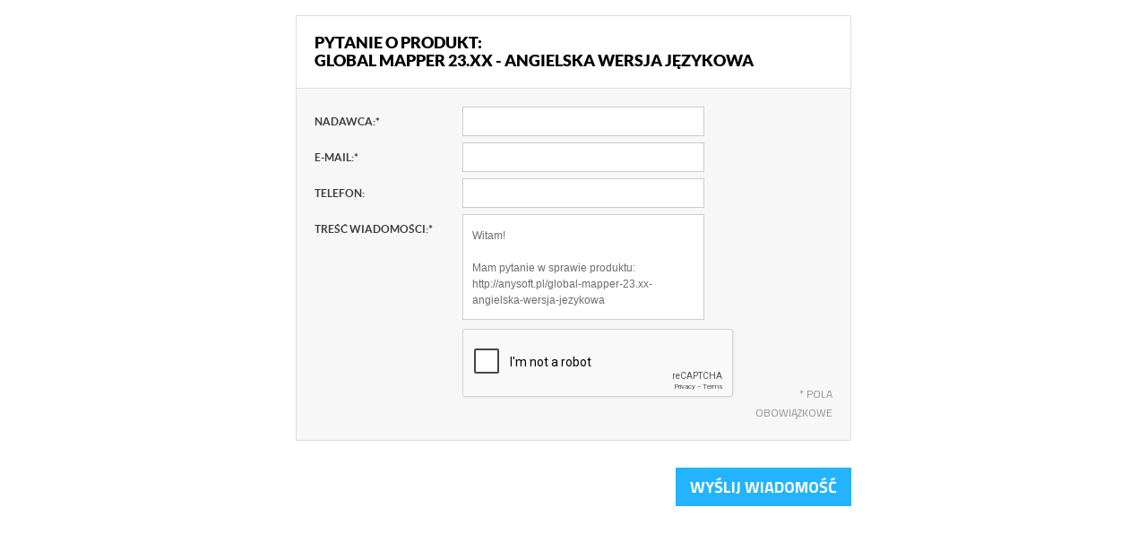

--- FILE ---
content_type: text/html; charset=utf-8
request_url: https://www.anysoft.pl/flybox-zapytaj-o-produkt?pid=1188
body_size: 6373
content:
<!DOCTYPE html>
<html>
<head>
    
    <title>AnySoft.pl - sklep internetowy - </title>
<meta name="description" content="Witamy w naszym sklepie internetowym AnySoft.pl. Oferujemy szeroką gamę produktów wysokiej jakości oraz atrakcyjne ceny. Życzymy udanych zakupów." />
<meta name="keywords" content="{autor},AnySoft.pl, sklep intertnetowy AnySoft.pl" />    <meta http-equiv="Content-Type" content="text/html; charset=utf-8" />
    <meta name="viewport" content="width=device-width, initial-scale=1, maximum-scale=1" />

    <base href="https://www.anysoft.pl/static/" />
    <!--[if gt IE 8]>--><link rel="stylesheet" type="text/css" href="css/bootstrap.min.css?ver=5.01_e9284e3" /><!--<![endif]-->
    <!--[if gt IE 8]>--><link rel="stylesheet" type="text/css" href="css/template.min.css?ver=5.01_e9284e3" /><!--<![endif]-->
    <!--[if gt IE 8]>--><link rel="stylesheet" type="text/css" href="css/custom.min.css?ver=5.01_e9284e3" /><!--<![endif]-->
    <!--[if lt IE 9]><link rel="stylesheet" type="text/css" href="css/ie8.css?ver=5.01_e9284e3" /><![endif]-->
    <link rel="shortcut icon" href="https://www.anysoft.pl/images/favicon/favicon.ico" type="image/x-icon" />

    <link href="https://fonts.googleapis.com/css?family=Titillium+Web:300,400,600,700&amp;subset=latin-ext" rel="stylesheet">

    <script type="text/javascript">
        if (window.location.hash == "#_=_"){
            window.location.hash = ''; // for older browsers, leaves a # behind
            history.pushState('', document.title, window.location.pathname); // nice and clean
        }
    </script>
    <script type="text/javascript" src="js/fix.js?ver=5.01_e9284e3"></script>

    
<link rel="canonical" href="https://www.anysoft.pl/flybox-zapytaj-o-produkt" />
<meta name="robots" content="noindex,follow" />
    <!-- Global site tag (gtag.js) - Google Analytics -->
<script async src="https://www.googletagmanager.com/gtag/js?id=UA-12769321-1"></script>
<script>
  window.dataLayer = window.dataLayer || [];
  function gtag(){dataLayer.push(arguments);}
  gtag('js', new Date());

  gtag('config', 'UA-12769321-1');
  gtag('config', 'AW-1023286466');
</script>



    <!-- config -->
    <script type="text/javascript">
        var baseURL = "/";
        var showErrors = 0; // default: 0
        var goToBasket = 0; // default: 0
        var propsLevel = 0;
        var zoomEnable = 0; //  default: 0
        var replaceImage = 0; // replace whole product gallery when selected a color; default: 0
        var replacePrice = 0; // replace price when changed product count at product card; default: 0
        var zoomSize1 = 364;
        var zoomSize2 = 480;
        var zoomSize3 = 580;
        var soczewki = 0;
    </script>
    <!-- end: config -->
    <script type="text/javascript" src="js/init.js?ver=5.01_e9284e3"></script>
    <script type="text/javascript" src="js/functions.min.js?ver=5.01_e9284e3"></script>
    <script type="text/javascript" src="js/custom.min.js?ver=5.01_e9284e3"></script>
    <script src='https://www.google.com/recaptcha/api.js'></script>
</head>
<body id="start">
        <style type="text/css">
        body,html { min-width: 600px !important; background: #fff !important; padding:0px; margin:0px; }
        .container { background: #fff !important; }
        .box-err-cf .input-alert {
            margin-left: 164px;
        }
        .main-buttons {
            margin-bottom: 30px;
        }
        .alert { font-size: 14px; }
    </style>
    <section id="user-contact-form" class="main two-cols" style="width:600px !important;margin:0px auto;max-width: 600px !important;">
        <div class="container cf" style="min-width:600px !important; width:600px !important;">
            <div class="site-title mobile-title hidden-md hidden-lg hidden-sm">
                <br />
            </div>

            <div class="main-content">
                <div class="account-site">

                    <div class="row box-err-cf">

                        <div>
    <div id="messageBox" class="messageBox">
                
                
                
                    </div>
</div>




                        <div>
                            <form id="CONTACT_FORM" method="post" action="/flybox-zapytaj-o-produkt">
                                <input type="hidden" name="action" value="send"/>
                                <input type="submit" class="hidden"/>

                                <input type="hidden" name="contact_topic" value="Pytanie o: Global Mapper 23.xx - angielska wersja językowa (ID: 1188)"/>
                                <input type="hidden" name="item_id" value="1188"/>


                                <div class="order-forms">
                                    <div class="">
                                        <div class="title">
                                            Pytanie o produkt: <br />Global Mapper 23.xx - angielska wersja językowa                                        </div>
                                        <div class="info-box">
                                            <div class="form-type1">

                                                <div class="text-element">
                                                    <label>
                                                        Nadawca:<span class="require">*</span>
                                                    </label>
                                                    <input type="text" id="contact_from_name" name="contact_from_name"
                                                           value=" "
                                                           class="required"/>
                                                </div>

                                                <div class="text-element">
                                                    <label>
                                                        E-mail:<span class="require">*</span>
                                                    </label>
                                                    <input type="text" id="contact_from_email" name="contact_from_email"
                                                           value="" class="required"/>
                                                </div>

                                                <div class="text-element">
                                                    <label>
                                                        Telefon:
                                                    </label>
                                                    <input type="text" id="contact_from_phone" name="contact_from_phone"
                                                           value="" class=""/>
                                                </div>

                                                <div class="text-element">
                                                    <label>Treść wiadomości:<span class="require">*</span></label>
                                                    <textarea id="contact_message" name="contact_message"
                                                              class="required" cols="40" rows="4">
Witam!

Mam pytanie w sprawie produktu:
http://anysoft.pl/global-mapper-23.xx-angielska-wersja-jezykowa

Pozdrawiam
                                                     </textarea>
                                                </div>

                                                
                                                <div class="text-element double">
                                                    <label class="pull-left">
                                                        &nbsp;
                                                    </label>
                                                                                                            <div style="margin-left: 3px;" class="g-recaptcha pull-left" data-sitekey="6Lczl2QUAAAAAAZlnQRDKDsHJSKi4-c9er6QNyl9"></div>
                                                                                                    </div>

                                                <div class="text-element" style="height: 50px;"></div>

                                                <div class="text-right require-info">
                                                    <span>*</span> pola obowiązkowe                                                </div>

                                            </div>
                                        </div>

                                    </div>
                                </div>
                            </form>
                            <div class="buttons main-buttons cf">
                                <a onclick="$('#CONTACT_FORM').submit();"
                                   class="btn btn-lg btn-primary pull-right">Wyślij wiadomość</a>
                            </div>
                        </div>
                    </div>
                </div>
            </div>
        </div>
    </section>
<div class="modal fade" id="myModal" tabindex="-1" role="dialog" aria-labelledby="myModalLabel" aria-hidden="true">
    <div class="modal-dialog">
        <div class="modal-content">
            <div class="modal-header">
                <button type="button" class="close" data-dismiss="modal"><span aria-hidden="true">&times;</span><span class="sr-only">Zamknij</span></button>
                <div class="modal-title" id="myModalLabel">Modal title</div>
            </div>
            <div id="myModalBody" class="modal-body">
                ...
            </div>
            <div class="modal-footer">
                <button id="myModalBtnCancel" type="button" class="btn btn-info" data-dismiss="modal">Anuluj</button>
                <button id="myModalBtnOK" type="button" class="btn btn-primary">OK</button>
            </div>
        </div>
    </div>
</div>

<div id="myLoader" style="display: none;">
    <div class="modal fade in" id="pageLoader" tabindex="-1" role="dialog" aria-labelledby="myModalLabel" aria-hidden="false" style="display:block;">
        <div class="loader-box">
            <img loading="lazy" src="img/template/loader.gif" alt="loader"/>
            <div id="myLoaderMsg" class="text">
                trwa ładowanie<br/>proszę czekać            </div>
        </div>
    </div>
    <div class="modal-backdrop fade in" id="for_pageLoader"></div>
</div>

<div id="myLoader2" style="display: none;">
    <div class="modal fade in modal-listing" id="pageLoader2" tabindex="-1" role="dialog" aria-labelledby="myModalLabel" aria-hidden="false" style="display: block;">
        <div class="loader-box">
            <img loading="lazy" src="img/template/loader.gif" alt="loader" />
            <div class="text">
                trwa ładowanie<br/>proszę czekać            </div>
        </div>
    </div>
    <div class="modal-backdrop fade in" id="for_pageLoader2"></div>
</div>

<span class="fbox hidden">fbox</span>

<img class="hidden" loading="lazy" src="/images/ajax-loader-blockui.gif" alt=""/>
<img class="hidden" loading="lazy" src="/images/ajax-loader-order.gif" alt=""/>

<input type="hidden" name="linkToBasket" value="/koszyk" id="linkToBasket"><input type="hidden" name="link_addcompare" value="/dodaj-do-porownania" id="link_addcompare"><input type="hidden" name="link_add_to_basket" value="/dodaj-do-koszyka" id="link_add_to_basket"><input type="hidden" name="link_add_to_store" value="/dodaj-do-przechowalni" id="link_add_to_store"><input type="hidden" name="link_change_offer_status" value="/zmien-status-oferty" id="link_change_offer_status"><input type="hidden" name="link_check_rabat_code" value="/sprawdz-kod-rabatowy" id="link_check_rabat_code"><input type="hidden" name="link_compare" value="/porownaj" id="link_compare"><input type="hidden" name="link_delete_from_store" value="/usun-z-przechowalni" id="link_delete_from_store"><input type="hidden" name="link_fbts" value="/z-koszyka-do-przechowalni" id="link_fbts"><input type="hidden" name="link_basketlink" value="/koszyk-link" id="link_basketlink"><input type="hidden" name="link_fstb" value="/z-przechowalni-do-koszyka" id="link_fstb"><input type="hidden" name="link_getmini" value="/basket-get-mini" id="link_getmini"><input type="hidden" name="link_inpost_pobierz_paczkomaty" value="/pobierz-paczkomaty" id="link_inpost_pobierz_paczkomaty"><input type="hidden" name="link_itemcheckamount" value="/check-amount" id="link_itemcheckamount"><input type="hidden" name="link_itemcheckamountp" value="/check-amount-pack" id="link_itemcheckamountp"><input type="hidden" name="link_login" value="/zaloguj" id="link_login"><input type="hidden" name="link_show_payments" value="/pokaz-formy-platnosci" id="link_show_payments"><input type="hidden" name="link_recount_price" value="/recount-price" id="link_recount_price"><input type="hidden" name="link_register" value="/rejestracja" id="link_register"><input type="hidden" name="link_searchsimple" value="/search-simple" id="link_searchsimple"><input type="hidden" name="link_set_delivery" value="/ustaw-wysylke" id="link_set_delivery"><input type="hidden" name="link_set_gift" value="/aktywuj-prezent" id="link_set_gift"><input type="hidden" name="link_set_notice" value="/uwagi-do-zamowienia" id="link_set_notice"><input type="hidden" name="link_set_paczkomat" value="/ustaw-paczkomat" id="link_set_paczkomat"><input type="hidden" name="link_get_paczkomat" value="/pobierz-paczkomat" id="link_get_paczkomat"><input type="hidden" name="link_set_user_mass_data" value="/dane-klienta-masowo" id="link_set_user_mass_data"><input type="hidden" name="link_show_suppliers" value="/pokaz-dostawcow" id="link_show_suppliers">    <input type="hidden" name="link_store" value="/przechowalnia" id="link_store"><input type="hidden" name="link_unset_gift" value="/deaktywuj-prezent" id="link_unset_gift"><input type="hidden" name="link_searchcat" value="/search-get-cat" id="link_searchcat"><input type="hidden" name="link_searchform2" value="/search-get-form" id="link_searchform2"><input type="hidden" name="link_pwr_pobierz" value="/pobierz-ruch-psd" id="link_pwr_pobierz"><input type="hidden" name="link_pwr_ustaw" value="/ustaw-ruch-psd" id="link_pwr_ustaw"><input type="hidden" name="link_pwr_miasto" value="/pobierz-ruch-miasto" id="link_pwr_miasto"><input type="hidden" name="link_ppp_ustaw" value="/ustaw-pp-punkt" id="link_ppp_ustaw"><input type="hidden" name="link_set_my_point" value="/" id="link_set_my_point"><input type="hidden" name="link_dhl_parcel_ustaw" value="/ustaw-dhl-parcel-punkt" id="link_dhl_parcel_ustaw"><input type="hidden" name="link_dpd_pickup_ustaw" value="/ustaw-dpd-pickup-punkt" id="link_dpd_pickup_ustaw"><input type="hidden" name="link_olza_logistic_ustaw" value="/" id="link_olza_logistic_ustaw"><input type="hidden" name="link_check_amount_mass" value="/check-amount-mass" id="link_check_amount_mass"><input type="hidden" name="link_onekurier_kody" value="/onekurier-kody" id="link_onekurier_kody"><input type="hidden" name="link_onekurier_ustaw" value="/onekurier-ustaw" id="link_onekurier_ustaw">
<input type="hidden" name="link_set_glsparcel" value="/ustaw-glsparcel" id="link_set_glsparcel"><input type="hidden" name="link_get_glsparcel" value="/" id="link_get_glsparcel">
<input type="hidden" name="link_search_city" value="/search-city" id="link_search_city">
<input type="hidden" id="shop_lang_code" name="shop_lang_code" value="pl" />

<img class="hidden" loading="lazy" src="img/template/ajax-overlay.png" alt="overlay" />
<img class="hidden" loading="lazy" src="img/template/load_bg.png" alt="load_bg" />
<img class="hidden" loading="lazy" src="img/template/loader.gif" alt="loader" />







            
            
            
                                                <script type="text/javascript">var scr=document.createElement('script');scr.src=('https:'==document.location.protocol?'https://':'http://')+'ssl.ceneo.pl/shops/sw.js?accountGuid=119ae262-b54d-4508-b244-8c9eccc90d4d';scr.type='text/javascript';document.getElementsByTagName('head')[0].appendChild(scr);</script><noscript><a href="https://www.ceneo.pl/12512-0a" rel="nofollow" target="_blank">Opinie o Nas</a></noscript>    
<!-- GO.PL -->
<!-- END: GO.PL -->


<!-- REMARKETING GOOGLE -->
<!-- END: REMARKETING GOOGLE -->











<script type="text/javascript" src="js/lang.pl.min.js?ver=5.01_e9284e3"></script>
<script type="text/javascript" src="js/owl.js?ver=5.01_e9284e3"></script>
<script type="text/javascript">
$('#order_destination').parent('label').contents().filter(function() {
    return this.nodeType == 3
}).each(function(){
    this.textContent = this.textContent.replace('inny adres dostawy','inne dane do licencji');
});
$(document).ready(function(){
	$('input[name="order_fvat"][value=1]').attr('checked',true).click();
	$('input[name="order_fvat"][value=0]').parent('label').hide();


        $('#LOGOWANIE_FULL').after('<div class="alert alert-info alert-leftico" id="messageInfoPass"><i class="fa fa-info-circle"></i><div class="text"><strong>Informacja dotycząca haseł.</strong><br />Od 15 października 2018 roku nasz sklep zmienił oprogramowanie sklepu.<br />Stare hasła do konta klienta są nieaktualne - prosimy o&nbsp;zresetowanie hasła korzystając z <a href="/zapomnialem-hasla">formularza odzyskiwania hasła</a>.</div></div>');

    });
</script>
<style type="text/css">
	.product-details .buttons .choos-box input {
		width: 65px;
	    font-size: 14px;
	    text-align: center;
	    min-width: 60px;
	    font-weight: 700;
	    -moz-border-radius: 0;
	    -webkit-border-radius: 0;
	    border-radius: 0;
	    -moz-background-clip: padding;
	    -webkit-background-clip: padding-box;
	    background-clip: padding-box;
	    border: 0 transparent;
	    height: 31px;
	    padding: 0;
	}
	.netto { font-size: 14px; color: silver; }
	.prodrec label span { padding: 0px !important; }
</style>

<script type="text/javascript">
    $(document).ready(function(){
        // nowa wyszukiwarka
        $('#SEARCH_FORM').after('<div class="search-opened" data-selector="search-opened" style="display: none;">' +
            '<div class="search-opened-close" data-selector="close-search-opened"></div>' +
            '<div class="left-search-box"><div class="main-title">Kategorie</div><ul class="main-list search-list-categories"></ul><div class="main-title">Producenci</div><ul class="main-list search-list-producers"></ul></div>'+
            '<div class="right-search-box"><div class="main-title">Wyniki wyszukiwania</div><div class="search-list-items"></div><a href="" class="more search-btn-more">więcej produktów</a></div>' +
            '</div>');

        $('#fraza').unbind();
        $('#fraza').typeahead("destroy");
        $('#fraza').on('keyup',function(){
            $(this).stopTime('hide');

            var fraza2 = $(this).val();

            if(parseInt(fraza2.length) == 0) {
                $('.search-opened').hide();
            }
            if(parseInt(fraza2.length) >= 3) {
                $(this).oneTime(250, 'hide', function () {
                    console.log('search fire!');
                    $.ajax({
                        dataType: 'json',
                        type: 'POST',
                        url: '/search-ontop',
                        data: {
                            fraza: fraza2
                        },
                        success: function (responseText) {
                            var r = responseText;
                            console.log(r);

                            if($.isArray(r) && parseInt(r.length) == 0){
                                $('.left-search-box, .main-title, .search-btn-more').hide();
                                $('.search-list-items').html('<p style="margin-top:10px">Nie znaleźliśmy produktu dla wpisanej frazy.</p>');
                            } else {
                                $('.left-search-box, .main-title, .search-btn-more').show();
                            }

                            $('.search-list-categories').html('');
                            if($.isArray(r.categories) && parseInt(r.categories.length) > 0){
                                $.each(r.categories, function(i, cat){
                                    var wlk = '';
                                    if($(window ).width() > 768){
                                    	if(cat[0].length >= 27){
	                                        wlk = '...';
	                                    }
	                                    $('.search-list-categories').append('<li><a href="'+cat[1]+'" class="main-list-name" title="'+cat[0]+'">'+cat[0].substr(0,27)+wlk+'</a></li>');
                                    } else {
                                    	$('.search-list-categories').append('<li><a href="'+cat[1]+'" class="main-list-name" title="'+cat[0]+'">'+cat[0]+'</a></li>');
                                    }
                                });
                            }

                            $('.search-list-producers').html('');

                        if($.isArray(r.producers) && parseInt(r.producers.length) > 0){
                            $.each(r.producers, function(i, producer){
                                $('.search-list-producers').append('<li><a href="'+producer[1]+'" class="main-list-name" title="'+producer[0]+'">'+producer[0]+'</a></li>');
                            });
                        }
                            if($.isArray(r.items) && parseInt(r.items.length) > 0){
                                $('.search-list-items').html('');
                                $.each(r.items, function(i, item){
                                    var html_price;
                                    if(item[4]){
                                        html_price = '<span class="old-price">'+item[3]+'</span> ' + item[4];
                                    } else {
                                        html_price = item[3];
                                    }

                                    $('.search-list-items').append('<a href="'+item[1]+'" class="search-product" title="'+item[0]+'">' +
                                        '<div class="search-product-image">' +
                                        '<img src="'+item[2]+'" class="img-responsive" alt="">' +
                                        '</div>' +
                                        '<div class="search-product-desc">' +
                                        '<div class="search-product-name">'+item[0]+'</div>' +
                                        '<div class="search-product-price">'+html_price+'</div>' +
                                        '</div>' +
                                        '</a>');
                                });
                            }

                            if(r.more){
                                $('.search-btn-more').attr('href',r.more).show();
                            } else {
                                $('.search-btn-more').hide();
                            }

                            setTimeout(function(){
                                $('.search-opened').show();
                            }, 250);
                        }
                    });
                });
            }
        });

        $('[data-selector="close-search-opened"]').on('click', () => {
            $('[data-selector="search-opened"]').fadeOut(100).removeClass('show');
        });

        $('[data-selector="search-mobile-icon"]').on('click', function () {
        	$('.top-search-toggle').toggleClass('show');
        });
    });
</script>
<style type="text/css">
	/* 320 480 768 1000 1200 */
	@media only screen and (max-width: 768px) {
	    .icons-menu i { margin: 0px 10px; }
	    .top-search-new.top-search-toggle { z-index: 99999999; }
	    .icons-menu a.small-basket { border: 0px; }
	}
</style>
</body>
</html>


--- FILE ---
content_type: text/html; charset=utf-8
request_url: https://www.google.com/recaptcha/api2/anchor?ar=1&k=6Lczl2QUAAAAAAZlnQRDKDsHJSKi4-c9er6QNyl9&co=aHR0cHM6Ly93d3cuYW55c29mdC5wbDo0NDM.&hl=en&v=PoyoqOPhxBO7pBk68S4YbpHZ&size=normal&anchor-ms=20000&execute-ms=30000&cb=gg4vxq3m0vts
body_size: 49401
content:
<!DOCTYPE HTML><html dir="ltr" lang="en"><head><meta http-equiv="Content-Type" content="text/html; charset=UTF-8">
<meta http-equiv="X-UA-Compatible" content="IE=edge">
<title>reCAPTCHA</title>
<style type="text/css">
/* cyrillic-ext */
@font-face {
  font-family: 'Roboto';
  font-style: normal;
  font-weight: 400;
  font-stretch: 100%;
  src: url(//fonts.gstatic.com/s/roboto/v48/KFO7CnqEu92Fr1ME7kSn66aGLdTylUAMa3GUBHMdazTgWw.woff2) format('woff2');
  unicode-range: U+0460-052F, U+1C80-1C8A, U+20B4, U+2DE0-2DFF, U+A640-A69F, U+FE2E-FE2F;
}
/* cyrillic */
@font-face {
  font-family: 'Roboto';
  font-style: normal;
  font-weight: 400;
  font-stretch: 100%;
  src: url(//fonts.gstatic.com/s/roboto/v48/KFO7CnqEu92Fr1ME7kSn66aGLdTylUAMa3iUBHMdazTgWw.woff2) format('woff2');
  unicode-range: U+0301, U+0400-045F, U+0490-0491, U+04B0-04B1, U+2116;
}
/* greek-ext */
@font-face {
  font-family: 'Roboto';
  font-style: normal;
  font-weight: 400;
  font-stretch: 100%;
  src: url(//fonts.gstatic.com/s/roboto/v48/KFO7CnqEu92Fr1ME7kSn66aGLdTylUAMa3CUBHMdazTgWw.woff2) format('woff2');
  unicode-range: U+1F00-1FFF;
}
/* greek */
@font-face {
  font-family: 'Roboto';
  font-style: normal;
  font-weight: 400;
  font-stretch: 100%;
  src: url(//fonts.gstatic.com/s/roboto/v48/KFO7CnqEu92Fr1ME7kSn66aGLdTylUAMa3-UBHMdazTgWw.woff2) format('woff2');
  unicode-range: U+0370-0377, U+037A-037F, U+0384-038A, U+038C, U+038E-03A1, U+03A3-03FF;
}
/* math */
@font-face {
  font-family: 'Roboto';
  font-style: normal;
  font-weight: 400;
  font-stretch: 100%;
  src: url(//fonts.gstatic.com/s/roboto/v48/KFO7CnqEu92Fr1ME7kSn66aGLdTylUAMawCUBHMdazTgWw.woff2) format('woff2');
  unicode-range: U+0302-0303, U+0305, U+0307-0308, U+0310, U+0312, U+0315, U+031A, U+0326-0327, U+032C, U+032F-0330, U+0332-0333, U+0338, U+033A, U+0346, U+034D, U+0391-03A1, U+03A3-03A9, U+03B1-03C9, U+03D1, U+03D5-03D6, U+03F0-03F1, U+03F4-03F5, U+2016-2017, U+2034-2038, U+203C, U+2040, U+2043, U+2047, U+2050, U+2057, U+205F, U+2070-2071, U+2074-208E, U+2090-209C, U+20D0-20DC, U+20E1, U+20E5-20EF, U+2100-2112, U+2114-2115, U+2117-2121, U+2123-214F, U+2190, U+2192, U+2194-21AE, U+21B0-21E5, U+21F1-21F2, U+21F4-2211, U+2213-2214, U+2216-22FF, U+2308-230B, U+2310, U+2319, U+231C-2321, U+2336-237A, U+237C, U+2395, U+239B-23B7, U+23D0, U+23DC-23E1, U+2474-2475, U+25AF, U+25B3, U+25B7, U+25BD, U+25C1, U+25CA, U+25CC, U+25FB, U+266D-266F, U+27C0-27FF, U+2900-2AFF, U+2B0E-2B11, U+2B30-2B4C, U+2BFE, U+3030, U+FF5B, U+FF5D, U+1D400-1D7FF, U+1EE00-1EEFF;
}
/* symbols */
@font-face {
  font-family: 'Roboto';
  font-style: normal;
  font-weight: 400;
  font-stretch: 100%;
  src: url(//fonts.gstatic.com/s/roboto/v48/KFO7CnqEu92Fr1ME7kSn66aGLdTylUAMaxKUBHMdazTgWw.woff2) format('woff2');
  unicode-range: U+0001-000C, U+000E-001F, U+007F-009F, U+20DD-20E0, U+20E2-20E4, U+2150-218F, U+2190, U+2192, U+2194-2199, U+21AF, U+21E6-21F0, U+21F3, U+2218-2219, U+2299, U+22C4-22C6, U+2300-243F, U+2440-244A, U+2460-24FF, U+25A0-27BF, U+2800-28FF, U+2921-2922, U+2981, U+29BF, U+29EB, U+2B00-2BFF, U+4DC0-4DFF, U+FFF9-FFFB, U+10140-1018E, U+10190-1019C, U+101A0, U+101D0-101FD, U+102E0-102FB, U+10E60-10E7E, U+1D2C0-1D2D3, U+1D2E0-1D37F, U+1F000-1F0FF, U+1F100-1F1AD, U+1F1E6-1F1FF, U+1F30D-1F30F, U+1F315, U+1F31C, U+1F31E, U+1F320-1F32C, U+1F336, U+1F378, U+1F37D, U+1F382, U+1F393-1F39F, U+1F3A7-1F3A8, U+1F3AC-1F3AF, U+1F3C2, U+1F3C4-1F3C6, U+1F3CA-1F3CE, U+1F3D4-1F3E0, U+1F3ED, U+1F3F1-1F3F3, U+1F3F5-1F3F7, U+1F408, U+1F415, U+1F41F, U+1F426, U+1F43F, U+1F441-1F442, U+1F444, U+1F446-1F449, U+1F44C-1F44E, U+1F453, U+1F46A, U+1F47D, U+1F4A3, U+1F4B0, U+1F4B3, U+1F4B9, U+1F4BB, U+1F4BF, U+1F4C8-1F4CB, U+1F4D6, U+1F4DA, U+1F4DF, U+1F4E3-1F4E6, U+1F4EA-1F4ED, U+1F4F7, U+1F4F9-1F4FB, U+1F4FD-1F4FE, U+1F503, U+1F507-1F50B, U+1F50D, U+1F512-1F513, U+1F53E-1F54A, U+1F54F-1F5FA, U+1F610, U+1F650-1F67F, U+1F687, U+1F68D, U+1F691, U+1F694, U+1F698, U+1F6AD, U+1F6B2, U+1F6B9-1F6BA, U+1F6BC, U+1F6C6-1F6CF, U+1F6D3-1F6D7, U+1F6E0-1F6EA, U+1F6F0-1F6F3, U+1F6F7-1F6FC, U+1F700-1F7FF, U+1F800-1F80B, U+1F810-1F847, U+1F850-1F859, U+1F860-1F887, U+1F890-1F8AD, U+1F8B0-1F8BB, U+1F8C0-1F8C1, U+1F900-1F90B, U+1F93B, U+1F946, U+1F984, U+1F996, U+1F9E9, U+1FA00-1FA6F, U+1FA70-1FA7C, U+1FA80-1FA89, U+1FA8F-1FAC6, U+1FACE-1FADC, U+1FADF-1FAE9, U+1FAF0-1FAF8, U+1FB00-1FBFF;
}
/* vietnamese */
@font-face {
  font-family: 'Roboto';
  font-style: normal;
  font-weight: 400;
  font-stretch: 100%;
  src: url(//fonts.gstatic.com/s/roboto/v48/KFO7CnqEu92Fr1ME7kSn66aGLdTylUAMa3OUBHMdazTgWw.woff2) format('woff2');
  unicode-range: U+0102-0103, U+0110-0111, U+0128-0129, U+0168-0169, U+01A0-01A1, U+01AF-01B0, U+0300-0301, U+0303-0304, U+0308-0309, U+0323, U+0329, U+1EA0-1EF9, U+20AB;
}
/* latin-ext */
@font-face {
  font-family: 'Roboto';
  font-style: normal;
  font-weight: 400;
  font-stretch: 100%;
  src: url(//fonts.gstatic.com/s/roboto/v48/KFO7CnqEu92Fr1ME7kSn66aGLdTylUAMa3KUBHMdazTgWw.woff2) format('woff2');
  unicode-range: U+0100-02BA, U+02BD-02C5, U+02C7-02CC, U+02CE-02D7, U+02DD-02FF, U+0304, U+0308, U+0329, U+1D00-1DBF, U+1E00-1E9F, U+1EF2-1EFF, U+2020, U+20A0-20AB, U+20AD-20C0, U+2113, U+2C60-2C7F, U+A720-A7FF;
}
/* latin */
@font-face {
  font-family: 'Roboto';
  font-style: normal;
  font-weight: 400;
  font-stretch: 100%;
  src: url(//fonts.gstatic.com/s/roboto/v48/KFO7CnqEu92Fr1ME7kSn66aGLdTylUAMa3yUBHMdazQ.woff2) format('woff2');
  unicode-range: U+0000-00FF, U+0131, U+0152-0153, U+02BB-02BC, U+02C6, U+02DA, U+02DC, U+0304, U+0308, U+0329, U+2000-206F, U+20AC, U+2122, U+2191, U+2193, U+2212, U+2215, U+FEFF, U+FFFD;
}
/* cyrillic-ext */
@font-face {
  font-family: 'Roboto';
  font-style: normal;
  font-weight: 500;
  font-stretch: 100%;
  src: url(//fonts.gstatic.com/s/roboto/v48/KFO7CnqEu92Fr1ME7kSn66aGLdTylUAMa3GUBHMdazTgWw.woff2) format('woff2');
  unicode-range: U+0460-052F, U+1C80-1C8A, U+20B4, U+2DE0-2DFF, U+A640-A69F, U+FE2E-FE2F;
}
/* cyrillic */
@font-face {
  font-family: 'Roboto';
  font-style: normal;
  font-weight: 500;
  font-stretch: 100%;
  src: url(//fonts.gstatic.com/s/roboto/v48/KFO7CnqEu92Fr1ME7kSn66aGLdTylUAMa3iUBHMdazTgWw.woff2) format('woff2');
  unicode-range: U+0301, U+0400-045F, U+0490-0491, U+04B0-04B1, U+2116;
}
/* greek-ext */
@font-face {
  font-family: 'Roboto';
  font-style: normal;
  font-weight: 500;
  font-stretch: 100%;
  src: url(//fonts.gstatic.com/s/roboto/v48/KFO7CnqEu92Fr1ME7kSn66aGLdTylUAMa3CUBHMdazTgWw.woff2) format('woff2');
  unicode-range: U+1F00-1FFF;
}
/* greek */
@font-face {
  font-family: 'Roboto';
  font-style: normal;
  font-weight: 500;
  font-stretch: 100%;
  src: url(//fonts.gstatic.com/s/roboto/v48/KFO7CnqEu92Fr1ME7kSn66aGLdTylUAMa3-UBHMdazTgWw.woff2) format('woff2');
  unicode-range: U+0370-0377, U+037A-037F, U+0384-038A, U+038C, U+038E-03A1, U+03A3-03FF;
}
/* math */
@font-face {
  font-family: 'Roboto';
  font-style: normal;
  font-weight: 500;
  font-stretch: 100%;
  src: url(//fonts.gstatic.com/s/roboto/v48/KFO7CnqEu92Fr1ME7kSn66aGLdTylUAMawCUBHMdazTgWw.woff2) format('woff2');
  unicode-range: U+0302-0303, U+0305, U+0307-0308, U+0310, U+0312, U+0315, U+031A, U+0326-0327, U+032C, U+032F-0330, U+0332-0333, U+0338, U+033A, U+0346, U+034D, U+0391-03A1, U+03A3-03A9, U+03B1-03C9, U+03D1, U+03D5-03D6, U+03F0-03F1, U+03F4-03F5, U+2016-2017, U+2034-2038, U+203C, U+2040, U+2043, U+2047, U+2050, U+2057, U+205F, U+2070-2071, U+2074-208E, U+2090-209C, U+20D0-20DC, U+20E1, U+20E5-20EF, U+2100-2112, U+2114-2115, U+2117-2121, U+2123-214F, U+2190, U+2192, U+2194-21AE, U+21B0-21E5, U+21F1-21F2, U+21F4-2211, U+2213-2214, U+2216-22FF, U+2308-230B, U+2310, U+2319, U+231C-2321, U+2336-237A, U+237C, U+2395, U+239B-23B7, U+23D0, U+23DC-23E1, U+2474-2475, U+25AF, U+25B3, U+25B7, U+25BD, U+25C1, U+25CA, U+25CC, U+25FB, U+266D-266F, U+27C0-27FF, U+2900-2AFF, U+2B0E-2B11, U+2B30-2B4C, U+2BFE, U+3030, U+FF5B, U+FF5D, U+1D400-1D7FF, U+1EE00-1EEFF;
}
/* symbols */
@font-face {
  font-family: 'Roboto';
  font-style: normal;
  font-weight: 500;
  font-stretch: 100%;
  src: url(//fonts.gstatic.com/s/roboto/v48/KFO7CnqEu92Fr1ME7kSn66aGLdTylUAMaxKUBHMdazTgWw.woff2) format('woff2');
  unicode-range: U+0001-000C, U+000E-001F, U+007F-009F, U+20DD-20E0, U+20E2-20E4, U+2150-218F, U+2190, U+2192, U+2194-2199, U+21AF, U+21E6-21F0, U+21F3, U+2218-2219, U+2299, U+22C4-22C6, U+2300-243F, U+2440-244A, U+2460-24FF, U+25A0-27BF, U+2800-28FF, U+2921-2922, U+2981, U+29BF, U+29EB, U+2B00-2BFF, U+4DC0-4DFF, U+FFF9-FFFB, U+10140-1018E, U+10190-1019C, U+101A0, U+101D0-101FD, U+102E0-102FB, U+10E60-10E7E, U+1D2C0-1D2D3, U+1D2E0-1D37F, U+1F000-1F0FF, U+1F100-1F1AD, U+1F1E6-1F1FF, U+1F30D-1F30F, U+1F315, U+1F31C, U+1F31E, U+1F320-1F32C, U+1F336, U+1F378, U+1F37D, U+1F382, U+1F393-1F39F, U+1F3A7-1F3A8, U+1F3AC-1F3AF, U+1F3C2, U+1F3C4-1F3C6, U+1F3CA-1F3CE, U+1F3D4-1F3E0, U+1F3ED, U+1F3F1-1F3F3, U+1F3F5-1F3F7, U+1F408, U+1F415, U+1F41F, U+1F426, U+1F43F, U+1F441-1F442, U+1F444, U+1F446-1F449, U+1F44C-1F44E, U+1F453, U+1F46A, U+1F47D, U+1F4A3, U+1F4B0, U+1F4B3, U+1F4B9, U+1F4BB, U+1F4BF, U+1F4C8-1F4CB, U+1F4D6, U+1F4DA, U+1F4DF, U+1F4E3-1F4E6, U+1F4EA-1F4ED, U+1F4F7, U+1F4F9-1F4FB, U+1F4FD-1F4FE, U+1F503, U+1F507-1F50B, U+1F50D, U+1F512-1F513, U+1F53E-1F54A, U+1F54F-1F5FA, U+1F610, U+1F650-1F67F, U+1F687, U+1F68D, U+1F691, U+1F694, U+1F698, U+1F6AD, U+1F6B2, U+1F6B9-1F6BA, U+1F6BC, U+1F6C6-1F6CF, U+1F6D3-1F6D7, U+1F6E0-1F6EA, U+1F6F0-1F6F3, U+1F6F7-1F6FC, U+1F700-1F7FF, U+1F800-1F80B, U+1F810-1F847, U+1F850-1F859, U+1F860-1F887, U+1F890-1F8AD, U+1F8B0-1F8BB, U+1F8C0-1F8C1, U+1F900-1F90B, U+1F93B, U+1F946, U+1F984, U+1F996, U+1F9E9, U+1FA00-1FA6F, U+1FA70-1FA7C, U+1FA80-1FA89, U+1FA8F-1FAC6, U+1FACE-1FADC, U+1FADF-1FAE9, U+1FAF0-1FAF8, U+1FB00-1FBFF;
}
/* vietnamese */
@font-face {
  font-family: 'Roboto';
  font-style: normal;
  font-weight: 500;
  font-stretch: 100%;
  src: url(//fonts.gstatic.com/s/roboto/v48/KFO7CnqEu92Fr1ME7kSn66aGLdTylUAMa3OUBHMdazTgWw.woff2) format('woff2');
  unicode-range: U+0102-0103, U+0110-0111, U+0128-0129, U+0168-0169, U+01A0-01A1, U+01AF-01B0, U+0300-0301, U+0303-0304, U+0308-0309, U+0323, U+0329, U+1EA0-1EF9, U+20AB;
}
/* latin-ext */
@font-face {
  font-family: 'Roboto';
  font-style: normal;
  font-weight: 500;
  font-stretch: 100%;
  src: url(//fonts.gstatic.com/s/roboto/v48/KFO7CnqEu92Fr1ME7kSn66aGLdTylUAMa3KUBHMdazTgWw.woff2) format('woff2');
  unicode-range: U+0100-02BA, U+02BD-02C5, U+02C7-02CC, U+02CE-02D7, U+02DD-02FF, U+0304, U+0308, U+0329, U+1D00-1DBF, U+1E00-1E9F, U+1EF2-1EFF, U+2020, U+20A0-20AB, U+20AD-20C0, U+2113, U+2C60-2C7F, U+A720-A7FF;
}
/* latin */
@font-face {
  font-family: 'Roboto';
  font-style: normal;
  font-weight: 500;
  font-stretch: 100%;
  src: url(//fonts.gstatic.com/s/roboto/v48/KFO7CnqEu92Fr1ME7kSn66aGLdTylUAMa3yUBHMdazQ.woff2) format('woff2');
  unicode-range: U+0000-00FF, U+0131, U+0152-0153, U+02BB-02BC, U+02C6, U+02DA, U+02DC, U+0304, U+0308, U+0329, U+2000-206F, U+20AC, U+2122, U+2191, U+2193, U+2212, U+2215, U+FEFF, U+FFFD;
}
/* cyrillic-ext */
@font-face {
  font-family: 'Roboto';
  font-style: normal;
  font-weight: 900;
  font-stretch: 100%;
  src: url(//fonts.gstatic.com/s/roboto/v48/KFO7CnqEu92Fr1ME7kSn66aGLdTylUAMa3GUBHMdazTgWw.woff2) format('woff2');
  unicode-range: U+0460-052F, U+1C80-1C8A, U+20B4, U+2DE0-2DFF, U+A640-A69F, U+FE2E-FE2F;
}
/* cyrillic */
@font-face {
  font-family: 'Roboto';
  font-style: normal;
  font-weight: 900;
  font-stretch: 100%;
  src: url(//fonts.gstatic.com/s/roboto/v48/KFO7CnqEu92Fr1ME7kSn66aGLdTylUAMa3iUBHMdazTgWw.woff2) format('woff2');
  unicode-range: U+0301, U+0400-045F, U+0490-0491, U+04B0-04B1, U+2116;
}
/* greek-ext */
@font-face {
  font-family: 'Roboto';
  font-style: normal;
  font-weight: 900;
  font-stretch: 100%;
  src: url(//fonts.gstatic.com/s/roboto/v48/KFO7CnqEu92Fr1ME7kSn66aGLdTylUAMa3CUBHMdazTgWw.woff2) format('woff2');
  unicode-range: U+1F00-1FFF;
}
/* greek */
@font-face {
  font-family: 'Roboto';
  font-style: normal;
  font-weight: 900;
  font-stretch: 100%;
  src: url(//fonts.gstatic.com/s/roboto/v48/KFO7CnqEu92Fr1ME7kSn66aGLdTylUAMa3-UBHMdazTgWw.woff2) format('woff2');
  unicode-range: U+0370-0377, U+037A-037F, U+0384-038A, U+038C, U+038E-03A1, U+03A3-03FF;
}
/* math */
@font-face {
  font-family: 'Roboto';
  font-style: normal;
  font-weight: 900;
  font-stretch: 100%;
  src: url(//fonts.gstatic.com/s/roboto/v48/KFO7CnqEu92Fr1ME7kSn66aGLdTylUAMawCUBHMdazTgWw.woff2) format('woff2');
  unicode-range: U+0302-0303, U+0305, U+0307-0308, U+0310, U+0312, U+0315, U+031A, U+0326-0327, U+032C, U+032F-0330, U+0332-0333, U+0338, U+033A, U+0346, U+034D, U+0391-03A1, U+03A3-03A9, U+03B1-03C9, U+03D1, U+03D5-03D6, U+03F0-03F1, U+03F4-03F5, U+2016-2017, U+2034-2038, U+203C, U+2040, U+2043, U+2047, U+2050, U+2057, U+205F, U+2070-2071, U+2074-208E, U+2090-209C, U+20D0-20DC, U+20E1, U+20E5-20EF, U+2100-2112, U+2114-2115, U+2117-2121, U+2123-214F, U+2190, U+2192, U+2194-21AE, U+21B0-21E5, U+21F1-21F2, U+21F4-2211, U+2213-2214, U+2216-22FF, U+2308-230B, U+2310, U+2319, U+231C-2321, U+2336-237A, U+237C, U+2395, U+239B-23B7, U+23D0, U+23DC-23E1, U+2474-2475, U+25AF, U+25B3, U+25B7, U+25BD, U+25C1, U+25CA, U+25CC, U+25FB, U+266D-266F, U+27C0-27FF, U+2900-2AFF, U+2B0E-2B11, U+2B30-2B4C, U+2BFE, U+3030, U+FF5B, U+FF5D, U+1D400-1D7FF, U+1EE00-1EEFF;
}
/* symbols */
@font-face {
  font-family: 'Roboto';
  font-style: normal;
  font-weight: 900;
  font-stretch: 100%;
  src: url(//fonts.gstatic.com/s/roboto/v48/KFO7CnqEu92Fr1ME7kSn66aGLdTylUAMaxKUBHMdazTgWw.woff2) format('woff2');
  unicode-range: U+0001-000C, U+000E-001F, U+007F-009F, U+20DD-20E0, U+20E2-20E4, U+2150-218F, U+2190, U+2192, U+2194-2199, U+21AF, U+21E6-21F0, U+21F3, U+2218-2219, U+2299, U+22C4-22C6, U+2300-243F, U+2440-244A, U+2460-24FF, U+25A0-27BF, U+2800-28FF, U+2921-2922, U+2981, U+29BF, U+29EB, U+2B00-2BFF, U+4DC0-4DFF, U+FFF9-FFFB, U+10140-1018E, U+10190-1019C, U+101A0, U+101D0-101FD, U+102E0-102FB, U+10E60-10E7E, U+1D2C0-1D2D3, U+1D2E0-1D37F, U+1F000-1F0FF, U+1F100-1F1AD, U+1F1E6-1F1FF, U+1F30D-1F30F, U+1F315, U+1F31C, U+1F31E, U+1F320-1F32C, U+1F336, U+1F378, U+1F37D, U+1F382, U+1F393-1F39F, U+1F3A7-1F3A8, U+1F3AC-1F3AF, U+1F3C2, U+1F3C4-1F3C6, U+1F3CA-1F3CE, U+1F3D4-1F3E0, U+1F3ED, U+1F3F1-1F3F3, U+1F3F5-1F3F7, U+1F408, U+1F415, U+1F41F, U+1F426, U+1F43F, U+1F441-1F442, U+1F444, U+1F446-1F449, U+1F44C-1F44E, U+1F453, U+1F46A, U+1F47D, U+1F4A3, U+1F4B0, U+1F4B3, U+1F4B9, U+1F4BB, U+1F4BF, U+1F4C8-1F4CB, U+1F4D6, U+1F4DA, U+1F4DF, U+1F4E3-1F4E6, U+1F4EA-1F4ED, U+1F4F7, U+1F4F9-1F4FB, U+1F4FD-1F4FE, U+1F503, U+1F507-1F50B, U+1F50D, U+1F512-1F513, U+1F53E-1F54A, U+1F54F-1F5FA, U+1F610, U+1F650-1F67F, U+1F687, U+1F68D, U+1F691, U+1F694, U+1F698, U+1F6AD, U+1F6B2, U+1F6B9-1F6BA, U+1F6BC, U+1F6C6-1F6CF, U+1F6D3-1F6D7, U+1F6E0-1F6EA, U+1F6F0-1F6F3, U+1F6F7-1F6FC, U+1F700-1F7FF, U+1F800-1F80B, U+1F810-1F847, U+1F850-1F859, U+1F860-1F887, U+1F890-1F8AD, U+1F8B0-1F8BB, U+1F8C0-1F8C1, U+1F900-1F90B, U+1F93B, U+1F946, U+1F984, U+1F996, U+1F9E9, U+1FA00-1FA6F, U+1FA70-1FA7C, U+1FA80-1FA89, U+1FA8F-1FAC6, U+1FACE-1FADC, U+1FADF-1FAE9, U+1FAF0-1FAF8, U+1FB00-1FBFF;
}
/* vietnamese */
@font-face {
  font-family: 'Roboto';
  font-style: normal;
  font-weight: 900;
  font-stretch: 100%;
  src: url(//fonts.gstatic.com/s/roboto/v48/KFO7CnqEu92Fr1ME7kSn66aGLdTylUAMa3OUBHMdazTgWw.woff2) format('woff2');
  unicode-range: U+0102-0103, U+0110-0111, U+0128-0129, U+0168-0169, U+01A0-01A1, U+01AF-01B0, U+0300-0301, U+0303-0304, U+0308-0309, U+0323, U+0329, U+1EA0-1EF9, U+20AB;
}
/* latin-ext */
@font-face {
  font-family: 'Roboto';
  font-style: normal;
  font-weight: 900;
  font-stretch: 100%;
  src: url(//fonts.gstatic.com/s/roboto/v48/KFO7CnqEu92Fr1ME7kSn66aGLdTylUAMa3KUBHMdazTgWw.woff2) format('woff2');
  unicode-range: U+0100-02BA, U+02BD-02C5, U+02C7-02CC, U+02CE-02D7, U+02DD-02FF, U+0304, U+0308, U+0329, U+1D00-1DBF, U+1E00-1E9F, U+1EF2-1EFF, U+2020, U+20A0-20AB, U+20AD-20C0, U+2113, U+2C60-2C7F, U+A720-A7FF;
}
/* latin */
@font-face {
  font-family: 'Roboto';
  font-style: normal;
  font-weight: 900;
  font-stretch: 100%;
  src: url(//fonts.gstatic.com/s/roboto/v48/KFO7CnqEu92Fr1ME7kSn66aGLdTylUAMa3yUBHMdazQ.woff2) format('woff2');
  unicode-range: U+0000-00FF, U+0131, U+0152-0153, U+02BB-02BC, U+02C6, U+02DA, U+02DC, U+0304, U+0308, U+0329, U+2000-206F, U+20AC, U+2122, U+2191, U+2193, U+2212, U+2215, U+FEFF, U+FFFD;
}

</style>
<link rel="stylesheet" type="text/css" href="https://www.gstatic.com/recaptcha/releases/PoyoqOPhxBO7pBk68S4YbpHZ/styles__ltr.css">
<script nonce="RRzlPmDAeYc7Vgk2rQYP4w" type="text/javascript">window['__recaptcha_api'] = 'https://www.google.com/recaptcha/api2/';</script>
<script type="text/javascript" src="https://www.gstatic.com/recaptcha/releases/PoyoqOPhxBO7pBk68S4YbpHZ/recaptcha__en.js" nonce="RRzlPmDAeYc7Vgk2rQYP4w">
      
    </script></head>
<body><div id="rc-anchor-alert" class="rc-anchor-alert"></div>
<input type="hidden" id="recaptcha-token" value="[base64]">
<script type="text/javascript" nonce="RRzlPmDAeYc7Vgk2rQYP4w">
      recaptcha.anchor.Main.init("[\x22ainput\x22,[\x22bgdata\x22,\x22\x22,\[base64]/[base64]/MjU1Ong/[base64]/[base64]/[base64]/[base64]/[base64]/[base64]/[base64]/[base64]/[base64]/[base64]/[base64]/[base64]/[base64]/[base64]/[base64]\\u003d\x22,\[base64]\\u003d\x22,\[base64]/DlsKCSMO5ZMK8w5okwoF+wp3Cq8KhworCg8K+wposwqXCvcOpwr/[base64]/CiHFbw5XCjMKqwr5HwozCuUnDl8KicMO2w5ZPwqjCmwjCsVpbdDrCgsKHw6l0UE/[base64]/Dl8O3w5bDl2IRw6XDu8KQwpHDtmzCssKaw6PDnMOZV8KCIwM1IMObSEBhLlIHw6phw4zDjDfCg3LDksOvCwrDhS7CjsOKLcKZwozCtsOIw5USw6fDlmzCtGwUSHkRw4fDigDDhMOFw5fCrsKGT8Oww6ceAzxSwpUZDFtUNmAONMOYAj7DhMK/[base64]/[base64]/[base64]/Dphg4CwfCsAhpw6HDtcObJU8LOAlew6/CsMOqw709b8Ona8OQIFhGwoHDlcOawq7CgcKBahLCvsKEw6lZw5PCrxEYHcK6w41IPzXDmMOEN8O5BXnCi0EHYn5mTMOwWMKvwoctCsOWwrrCvwBNw5fCiMOjw5LDpMKiwq7Cs8KmTMKXc8Oow45Kc8KTwpRqTMO0w7/CsMKKSMOjwrcyCMKYwrZFwrXCpMKAL8OILmTDmSgFW8Kxw7Q4wptzw5x/w7F8wrTCqRZ1YMOtGsOJwo8zwoTDlsO+KMKqRwvDjcKwwo/CusKHwq8YKsKtw5fDjzkoIMKpwoYNQ2xnUcOWwr1dPShEwq8QwoJdwovDisK5w6tCw4tFw7zCsQh3fMKXw5XCkMKRw5zDvwDCm8O/ahc/w7RiPMOCwrUMDFHDjRDCnl4FwqvDnxvDvUvDkcOaQ8OUwrlYwqLCl1HChkjDjcKZDgHDjcOFW8KYw6HDhF5jPC7Cq8OWZXvCpHZ5w4LCp8K2UlPCg8OJwp47wp4+PcK3BMKRZlrDmHPCkWYmw6hBRFnCosKOw53CvcOxw7zCisO1w6oHwow/wqzClsK7wqPCgcOZw5sCw5/CnT3CrUNWw7fCqcKJw5zDh8OVwoHDuMK/IzTCjsKRU1MPJMKIFsK7JSnDv8KWw6trwo7Cp8Ouwr/DlwhTasKHB8KZwpDCr8KjdznCoxlSw4HDusK7wozDr8KMwo4tw7EtwpbDtcOow6LDrsK/JMKgGw7Ci8KZCMKEVWHDl8KyPk/ClMOZaUrCmMK3TsOsaMOpwrgfw7JFw6JMw6rDkh3Cp8KWdMK6w6LDkjHDrjw7IQXCv3MqV0rCuTPCjFDCrzvDhMKNwrQyw4DCgsKHw5skw7t4bEoQwqATOMOPb8OAJ8KLwqk4w4tJwqPCjwHDgsO3V8O/w6nDpsOEwrpnGV7CnzTDvMO2w6PDl3oGbBkGwrxgOMOOw4pnecKjwq9aw7oKScOVHlZEwoXDnsOHHsO5w4kUQkfCrxHCgQHCtm0bbSjCqnzDqsOibEQsw5NkwpnCq010fxUqZMKrLS/Cv8OCQ8OLw5JhR8Oawok0w5jDvcKSw4Q+w6Idw4EzIsKAw6EcBEfDiAFdwpAaw5/Dm8OANzMWVcOsESPDp0rCvz9FIDMhwr53w5rChAfDgjXDll51wr/Ct2TDhklBwo1Xw4fCrSjDqsKWw4UVKRE3H8Kfw6HCpMOvw4/Cl8Okw4LCoCU0KcOBw5p+w5zCsMKzIFQ4woHDtU8vS8K8w6fCpMKCOMKiwrY/JsKOCsK5QDRVwo4uX8O5woHDn1TCosOCamcoRBILw5LCsBBMw7LDkB5PA8OkwqxmUcOqw4TDkHLDscO0woPDj3pqBijDicK8FXnDrUdcARfDnsO/[base64]/CcOVw7TCgcOYZBPDhyDDsXvDjsOkc8OMbsOfY8OiwqgBNcOhw7zCpsOLAjjCmnQgwrXCi2gvwpB/w7LDrcKEw480LMOmwpTDrULDqlPDq8KPLHUjeMO5w6/Dr8KzP1Bjw47CpsK4wp1oEcO/wrfDgFYWw5zCgRVwwpnDrzE1wolSDsOlwoMlw4ZLDMOia23ChCpYScKUwoTCjMO9w4DCl8Opw5tBTSnDncOfwpzCtQ5if8O2w6g9TcOiw79hRMKEwoHDkhc/w5hFwoTDihJHecKVwqrCqcOwcMKMwoDDuMK3UMOCwpDChSdQYG4OchnCuMOpw4tmKcOmLTFaw6DDk2rDpAzDl1cAZMK/w7JAbsKcwpIbw5XDhMOLFUnDp8KaWWvDpm7Ck8KeNMOAw5DCq2sZwpTCmMOgw67DncK6wp3CoFkVN8OVDnRzw5TCmMK4wo7DrcOlwpnDpsKRw4Y0w5QaFsK5w4TCgUADYiJ7w796XcKwwqbCoMK9w6xvwoXCvcOGVcOtwo/DsMOtWVjCmcKOwrk3wo0+w6pLIng7wpltIVMoP8Kbb2PCs2l+FyNXw7jDgcKcLsOfQsKLw7sCw7A7w5/[base64]/Chj3Dq2JudQJYfMOPw6fCgF5ULBHDjsKON8O4BsOVLiY4ZkQTKlLCiDHCmcOpw7DCm8KPw6h9w6fDsUbCvwHCjzfClcOgw7/CtsOtwrkywrcgABhTYnp+w4PDm2PDuy/CqwLClcKXMA49WV5lwpxcwrNISsOfw55+SCfCqsKVw4LDscKXTcKDNMKPwrDCpcOnw4fDoxrCu8Opw7zDrMKXFG4FwrDCqcO8wqDDn3VLw7bDmsK7w53CjSFQw4IdOcO3XG3CssK/w5gMXMODCUfDp1dUNF9PSsKhw7ZnJyHDp2nCrSZBGHFEUBLDqMOJwpjCmV/DmSUgRV59w6YMDHw/[base64]/DisORw7TClxrDjknCtMO/w77CkMOLdcOiwqnCvMOXdlvCtlrDvjbDjMORwoFOwobDgiogwo5KwrRUM8K0wpzCtVLDosKLOsKlOz9aIsKxGhTClMONEj5wd8KeMcK/w4ZFwpDCiU5jHsORw7gfQBzDhcKDw5rDm8KCwrpSw7LCsVMrScKZwo12YR7DgsKHBMKpwq7Ds8O/QMKYd8KRwoFbUVQZwrzDgCRRbsONwqrCqiEwcsKSwrNowpIuGis2wpNWJzc4wohHwqpkWDBHwrDDhMKvwocQwr82Fi/Dt8KEHxTDm8KWcsOGwp3DkAZWdsKIwpZswqc/[base64]/DtijCiGJfD8K4I03DgBFyw7Eyw4F6wqnDt2UUwqAAwqvDg8OQw7ZEwpvDjsOtEzZABsKrdMKZE8KNwpXChm3CuibDghAdwrHDsXrDmEszEsKKw73CncKTw6HCmcOww7zCpcOaYsObwqvDlwzDpzXDqsOeYcKtMcKXfA5vw5rDs2nDr8ONEcOja8K/NiouWsOpYMOpPifCiQpXYsKWw6/[base64]/DqTfCmANYfcOGw5ZcI8OTb3xrw7XDuQ5iWsKRCsKbwp/Dk8KVCMKgw7fCmVDChMOwVU0aXkowTHfCgB/DpcKbQ8KOAMOxQUHDk2l1dyAXRcKGw44uwq/DqxA3W0xJMcKAwpBHZjpIFB8/w5ESwrlwN35UUcKuw4F9wrMpTntlL3tiKjzCmcOOMFkrwp7CqsOrB8K5CQrDgSPDsB8yV1/DrcKSRsOOdcKaw7PCjnPDoBMhw4LCszXDosKkwocWCsOQw58Tw7oVwoHDk8K4w6/CksOYZMKyMxJSEsKDeSc1ScK0wqPDpDLClcKIwqbClMKYVSHClAhrfMO9P37DhMOLGcKWS1PCi8K1XcKHXsOZwp/DhAdew4UfwpzCicOwwoJxOyHDusOKwq8xEU8rw7xrNMKzJwbDu8K6aXo8wp7DvQkkacOIXDjCjsOOw4/CmVzDrVrCqMKgw6fChkJUUMOpTDvCsmnDscKyw7NQwpLDvMO+wpgwEDXDoHwdwoQYHMKgYVFyQ8OqwqpXQ8KvwpLDvMOOEmjCv8Kgw7HCjhjDisKDw7rDl8KswqARwrphTE1Ew6rDuFFEbsKnw47Cl8KpT8OOw7/DpsKRwqRAY3ljKsKFO8K1wq4cKsOiJMOVFMOcwp/[base64]/[base64]/OExxw4RPSEAYw78rfRlVMsKlwrvCohEfXcOERsORdcKTw6p7w4DCvg1Yw5jDgMOATcKwR8KlPcOpwr42ZQfDgELCqsK/B8ONZD/[base64]/[base64]/CgUMuwpYHw6HChQ19TyIcwoLDkRpjw4HDksK4w4JRwpgfw5bDgMOrNQ9iPCbDtCxLHMOYe8O3Q1bDj8OnBkUlw63DnsOhwqrClybDq8OaSWQ5wp5xw4HCrhfDqcOsw73Cs8OgwonDrsKvwpJMQMK8OVM+wrcaCXpBwpQQwqnCpMOYw4NvCsKqXsKHBMKEMVjClm/Ds0whw67ClMOvYwUQYGHDpQY2L03CvsK6RXfDnAzDt07DqVgtw4Vucg7CicODHsKDw5jClsKbw4LCgW1xKcKyT2fCssKLwq7Cj3LCtAjCrsKhVsOXdMOew4pHwonDqxhsGitbwrxIw49lZDIjWFhowpEnw4d8wo7Dg1gsWHbCpcOzwrh0w7wSwr/[base64]/DnyrCvsKrKMOXwqfCnSA7wpnCkFjDn182fl/DnjJPwqZFBcOJw5tzw4xwwrt6w78Fw75VI8KGw6Eaw7TDqjohIQ3ClMKeG8KiIMOBw60mHMKoeQHCp3MOwpvCqDbDi2prwosbw4UPXzsVIF/DoB7Do8KLB8KbXkTDlsKyw44wGjANwqDCisKxUXrDqQJ+w7PCiMKuwpXCjcKBHcKMfGBiRgwFwpUCwr1owpB5wo7DsnzDln/DgyJPw6rDtlccw6R3QFJAw5/CtQDDqsKXKwldB2bDgnbCkcKMGk/CksK7w7tgFTA5wrcnecKgHcK/wq4GwrUddMOgMsKCwodHwqPCgmTCisK7wo4bT8Kxwq19YWjCgV9BI8Kue8ObC8OtesK/djbDqCbDiXbDtWPDs27Ds8Oqw6kTwq1WwpLCt8K2w6fCkS9Fw4sWXMONwoPDl8OqwobCtREdRsKnQMKSw48ELSfDo8OgwpU3N8KWUcO1Gk3DjMKDw45mFFJtZjHDggHDlsKqaBjCqwV+w5TCmijDiQLDisK0Ck/DpmXCtcOHSVFAwqAnw589X8OKZVFHw6DCv1vCgcKFMw3CmVrCoD5XwrfDgWrCrMO9woPCgDNAVsKjUMKow6o3RcKxw788YsKRwoXDphxxcjojLWfDjjhWwqIlYXwwehI7w510wpjDqRhMLcOrQiPDpSvCuWTDr8KQT8K/w7dfWiUfwroPQ0g6UMOPRmMwwprDsC5lwoJ+SsKLbBAtAcO9w7jDgsOZwpnDi8OSa8Odwr0gR8KXw7PDm8OuwrLDuWoTfzDCsFstwrXCg2LDjx4xwpoWHMOKwpPDs8OGw6LCpcOcVnzDrQQRw4DDqcO9AcOqw7Yfw5rDoELDnw/DiEHCgnNufMOxUi7DqSxfw5TDr1gewq94w4keCEPDuMOYDsKGdcKrUMOKRMKracObcXIDe8KGDsOvZ31iw47CgzXCpH/CrBXCq2DCgj5cw4Z3N8OCbVcxwrPDmy5FJkzCg0kSwpfDh07DtcK0w7jCvGcNw4jCkTk3wofCvcOMwoDDrMKlODfDg8KgPmRYwo82wpZvwpzDp3rCqxnCnndlScKFw6lQLsKzwq5zW3LCmsKRNDpUd8KNw7DCvF7CrTlNVy1bw4rDq8OmZcO/w6pQwqFgwoAtwqBqY8Ksw47DtcOnMgTDg8OnwqHCsMK4LnvCmsKPwrvCtmjDt3/[base64]/CmXd9IsOWwrTDq23DulYsHk7CslbDtsKMw6IPIFJMQsOtXcKVwqXCpsOLOy7Dgx3DlcOODsObw5TDsMKTYmDDh1XDjidcwpjCsMK2NMOdeDhMbH3Co8KKK8OZJ8K7VXTCs8K1AMKzYx/[base64]/[base64]/Dr8O/w64ywrPDukrCvsKSw4TCuAHDhsKVa8ONw7QWU1jDt8KtURArwqJrw63CrMK1w4bDt8KqNMKMwqFySATDqMOGTcKcT8O8WcOlwoHCpnbCusKHw7nDvlF8KxAMw5sXFAHDl8KYUipFOyJNwrFfwq3CocO4ExvCp8OYKn7DnMOkw4XCpWHCisK5N8KnWsKRw7R/wqQaw4/Cqy7CvWjCicK5w7pmVl52M8Krw5zDukXCl8KOXyrDo1VgwoDCmMOpwrECwqfChsOuwr7Dkz7DvVgfcU7CoRoPD8KkFsOzw7gYX8KoY8OyWWI5w6/[base64]/Dm8Kxwp3Cp1p4YMKZPFzDk3TDtjbCkiLDuErDocKaw5rDphBBwrAdDMOSwpfCmzPCj8OcWcKfw4fDky9kTXHDjMOewq7DhksRbnHDtsKNJ8K8w5hcwr/[base64]/w6/DrCbCqMKHVcKww65zw5PCicKTw4N/wqfCkFVKJcO9w5g5NXMHQ3s9QkoYecO8wpx5ZTjCvkrCnQljKWXCscKhw7RVeStfwo0oGXN/F1ZYw5hbwosDwrYnwqrDpiDDik7CrgDCpTPDgktjFm8ceXvCmkpPA8OQwr/Dp37Co8KHaMOtNcO1w5bDqsKkGMOIw7lAwr7DrzPCtcK6WiIqJRUkwqQaAAQMw7Q9wr1rLMKVDsO5woMRPGjDlTvDnV7ChMOFw6QQWD9FwoDDhcKTOsO1AcKbw5DCvsKfcAhOKAjCrl/Ci8K/RcKcQsKEInHCgcKcYMOOUMKCKcOlw5rDgzrDuVksbsOkwofCpwLDpAMdwrHDnMOew6LCr8KJGVnCmcKkw74uw5rDqsOCw5vDtGPDocKZwrbDrQPCoMKww6XDn37DnMK7QhPCrMKKwqPDgVfDuzvDnigsw417PMOcXsOjwrHDgjfCncO0w7t4f8K/wpvCs8KLEH0XwpzCiUPCkMKVwo5Pwp0hZ8KFAMKqIMORQStGwoFFGsOFwrbCnzLDgQFqw4TDs8KAJ8OZwrwxGsKpJQw2wrNiwrwZY8KZQ8KtfsODemVywpHCnMKzP0AibHh8JU1UQ1PDjFkiAsOGUsO0wq/Cr8KWPxhLeMK+An0DXcKtw4nDkH1ywrNfWBTCnE8tb1HDoMKJw5/[base64]/DhkvDvDxQw7VbwrDDuGInwojDmMKGw5DDqRNVIDV5XMO/YMKScMOhScK7bgx8wqpvw6EzwoY+d1TDiE05PcKSd8Krw500wpnDh8KuZXzClEE5w71DwpjCnApcwqhJwo42MG/DqV5sBkVzw5fDhsKfOcKuME/CrMKMw4VFw4zDosKbH8K7wpElw6MbJzEwwoR3T0nCgjvCpC3Dk3zDshvDrElkw5nClz7DssKDw7/CkSLCscOXbgVpwr1JwpIWwrTDisKoUTxWw4Evwo4cWMKqd8OPA8O3c2ZHasKXCmjDt8OtQ8O3eiV5w4zDoMOtw4vCoMKRMmRfw6s8bzPDlmjDj8KEJcKYwqbDtQ/Dv8O4wrZaw4UJwrJDwp9Jw6nCrAl4w4MkMz9mwqvDmMKgw6DCiMKYwp/DncOZw7MXW0YsZMKjw4o6NWFPGj17N23DmMKqwrtBCsKyw6Q0SMKcfhXCnkPCqMO0wpzCpEMtw6/DoBRUJcOKw6TDo2J+RsO/US7DssKDw5nCtMKKNcKNJsOkwp3CtEfDsn5vMAvDhsKGWcKwwpvCrmPDmcKZw4kbw7DCi0bDvxPClMOaLMOQwpQGJ8OHw7bDicKKw5QEwpLCumDCrDsyUmJrPUExW8KPaCTChQzDksOuwp/[base64]/X8KoQDTDi8Obw5VUGcKAw4zCpsOxdMOdw45Kw7N1w5RLwoLDjcKvw58/w5TCplTDvH94w4HDikLCqRZPSkLCpWfDl8O2w53CrlPCrMKqw5PCuHXCgMK6fcOIw7/Dj8OmWBM9wobDgsORA2PDrEIrw7zDnw8uwpYhE0HDukFsw5sqNj7DqUrDoWzCr0RuPV9PM8K2wo5HXcKoTjXDo8KVwrvDl8OZeMOEecKrwrHDox7Do8ONNnEow4vDoX/DpcKUC8OLN8OJw6zDisKmFsKWw6/[base64]/Dq8Obwo4qZmDCkHLCkQDCkMOZw7vDjwbCshzCpcOnwp8Dw48Cwpkzw6LDp8KlwpPCqGEHw5p+PS7Dg8KzwpFJen8YWW5fV0nDlsKhfw4uJypPM8OfEcOeI8KMcVXCjsOhNF/DiMKueMKuw6bDp0UqBxlBw7s/HcKkwpfCojU5KcK8XnPDisOgwocGw6sVLMOxNz7DgRjCoAAkw4IPw7TDrcOPw43CvWJCK1ZeA8OpEsK5eMK2w6jChHprwrHCgMKrRyY9ZsKjccOFwpnCoMO/[base64]/[base64]/TMOcZ8OgJjPDlAoNOMOxCjvCsG/Dm1wdwp5KJE/DiQtDw6sRbjvDuC7DhcKyVhjDnFTDv0jDrcONKE4sCWt/wohowpU5wpsgcQFzw6HCrsKQw5PDoWYNwpswwo/DlsOpw6syw4TDtMOQfiUswphINDFcwqrDllFld8O6wpfCoUhWU27Ct0JNw6zClAZLwqvCpsK2UXJ9HTLDiDvCnzAHcS1ywoN+wroODsOBworCocK9W1kiwodWDEvCnMKZwqguwpglwoLCi1jDscKsE1rDtDJ2dcK/aUTDviY7RsKuw6cuGiV/HMObw7xNLMKgAMOhOFx5E0zCj8OZY8KSfEDDsMKFFzvDjgrCn2lcw47Dn2YDEMOewoLDviMKATdsw6zDrcOzQAw8J8KKKcKpw4fCkXLDsMO5M8OMw4hcw6rClMKcw6TDnV3DhlDCo8Ojw4TCoBfChmvCtcKhw78/[base64]/CiMKKFsK0TMO1wrJrLAQGwo0Aw6/Ck2kqw6bDh8OjM8KGC8KLbcKfRlDDhjdoXC/DpMKmw6k3F8K+w67DucOgMHLCjT3DuMOFDcKGwp0LwofDssO4wo/DgcONYMOfw6/Ct2wXS8OJwpLCncOWAlrDkUg/R8OHJGdLw63Dj8OQcXfDiFclf8OXwqJLYlJxUF3DksKmw4EEWMOvAWDCtizDmcOJw40SwoA3wonDg2nDklc5wpXCn8KfwodXLsKiXcKyHwLDrMK1HFEbwpNQJxAfSE/CiMKZwpEPUn5iFsKCwovChnzDlMKgw58iw598wrLCl8OQJmtofMO9IE7CkxTDksOIwrVlNHzCkMKwSW7DlsO2w4s5w5BZwohyBWrDlMOtNsKIU8K9c15ewrrDsnQpKwnCvXhmJMKCJxowwq3ClMKxA0vDssKEfcKjw6nCrcOKFcOjwqgYwqXDqsK/[base64]/wp/CsGw2VcKEIsKoEsO9w4bCg0QdPcKhwprCjMKtFFdHwoHDvMKUwoobXcObw47DrSM4VSbCuDjDj8Kaw4kNw5vDusKnwoXDpQHDimXCsyvDisOnwrMWw698UsOIwpxqV347K8Kfe1lDOsO3wopqw5TDvxXDv3PCjy7DjcKlw47CkELDjsO7woHDln7Ct8OSw6/ChCIawpUow6JgwpMUY28uGcKJw4gQwrrDlMO5wo3DgMKGWh7Ci8KdZxc5f8K2LcObTcOlw4ZaFcKowqQZEhfDusKRwqjCgGxSwonDpQ/DiwbCrxQ4JWBDwo3CtRPCoMKLQcODwrI7E8K6H8O4wrHCvE1JZmsdBMKQwqM/[base64]/BgTCj8Ohw7jCicOMBcO3NWklGlEfwqTCnRg0wpzDiV7CmkoXwoHCnsOJw7PDpAzDg8KYCGUTE8KNw4jDmlh1wovCpsOUwqvDnMOJFjvCjF4Zdw9hKTzDvn7DikzDlH9lwokvw57Ds8OBZ0Y/w5LCn8OVw6Blc3zDq8KCesKwY8OyGcKEwrF6KUIkw7N8w6PDmnHDu8KGa8K5w63DnsKSw7fDtSx6TG5uw5BwD8K4w4kKJAnDlRrCg8Orw7TCu8Kbw5LCh8KfHWjDtsKgwpvCuUHCo8OgWHfCm8OEw6/DjmrCuTsjwrJEw6LDgcOLaHpmMlvCnMOFwrfCt8KWV8OmecOZJMK6UcOeDMKFdV3CoAF2G8KlwqLChsKlw73CuWYBbsKbwrzCgcKmZQ4fw5HDiMOgDgPCu2YeQXDCkyQ+YMODcy/[base64]/DosKMHcOnfGhaVXwNwq/CgTpEw7zDkMO8ZcKrw6bDhEwmw4hUbMK1woYfMhpiKgDCgUbCtW1tE8Ojw412Y8OOwpkzAw3DjmUxw5HCvMKRLcKJTcKkNMOtwp/CosKkw6RWw4N4YMOwfmnDtU12w5PCpy7DsCMVw4AhPsOcwpJuwqHDkcO/woZ/SwQEwpHCqsOHcVzCpsKOacKrw5kQw7gkK8OqG8OTIsKPw780Y8K1Bm7CvSAHSHx/[base64]/Do2TCqD3Dnn5Vwq95woDDuMORwr0Ywrd9HcOCCDl+wrbCssOsw5nDnmlHw6Yyw4LCpMOEw59udXnCqcKdccO8w7wjw7TCpcOjEMKXF1d/w781DFR5w6rDlU7DtxLChMOuw650EiTDs8KoBsK7wqRKFibCpsK/[base64]/[base64]/[base64]/W2d3EsKHLyvCtUrDkcKOacKNwrXDv8OKACwGwqnDlcONwrEgw7nCoBnDj8OzwpPDv8OJw5bCi8Oww5w4OX1DMCPDtW4kw4IDwpBXIEBcM3DDkcObw7bCm23Ct8KyFzXCmxTCgcOiNcKuJXvCjcObIMKCwrl8Dgd/MsKTwphew57CrBFYwqrCqMK/HcKzw60ewp4FP8OIVALCv8OrCcKrFBY0wo7Cj8O7E8KSw5EJw5l/VD8Cw5vDnDJZCcKDB8OyfHcBwp0Lw57CpMOzAcOKw4BeYsOKKcKfcz96woPCjMK7JsKFMMKoDcOIacO8cMKoFk5ZOcKnwoEnw7bCn8K2w6BSPDfDrMOPw5nCiGtTRh8sw5XCrUIWw4/CsULDvsKzwrsxIgPCp8KWeBjDqsO7UEvCkSvDhVxFX8KAw6PDn8K1wql9IcO9W8KVw5cVw4LCgWhxUcKSV8OZbFwTw7/Dt1xywqcNUsKQfMO4Nl/DlHNyGMOawpTDrz/[base64]/CosK+wpLDtzQCD8Oxw5TCm8KIUcOtwqvDmMOWw6HCuSp8w45rwpYww79EwrDDsQB+w7IoJ0bDq8KcDDDDhkrCoMOWHcOKwpUHw5QbG8OWwqrDssOwJF/CnTgyIAXDjSVSwqU6w7HDnG99G37CmGQPDsKlE1tRw59dPgpswpnDrsKTHlVOwoh4wqFCw4oGOMOjVcO2w5bCqMKDwrbCicObw4RHwo3ChiZUwoHDnhPCpcONAz3CiU7DkMKQKcOgBzAbw6Imw6F9AW/CoyphwogSw6prIkwTNMOBBMOPRsK7M8O6w4RFw5zCiMO+N1/DkBB4wpNSD8O6w4/[base64]/DrH7DtcOLwrlow7pWQwvDj8KFT1XDksO+w5LCk8KmXwttU8KNwq/Dkz4OdVMawo4QGG7DhmvCpwZxVcOcw5Eow5XCgHXDhXTCuQPDl2rCjzXDpsOgcsK8Wn0Vwoo6QmhCw4I3w5AID8KIbxQvckI4BDdUwrfCknHDogPCnMOfw6Z/wqQow7rCnsKHw54sF8OlwqnDnsOnGw/[base64]/Dv0fDtMO9w7ohw78dw6A4w7YocR57LMK5A8OawpQHPlnDny7Dg8KWQkE1SMKSN211wpoew5PDr8OIw7fDgsKkV8KHUMOUcW7CmsKbLcKfwq/[base64]/wq4fK19Mw4DCtQMHw4PCvFsfw5PChBxlwoQfwq3ClREIwr88w4fDo8KscXTDrCZQSsO4TMK1w5nCscONWF8PNMOjw4LDmDzDrcK6w6bDt8OoecK0PQs2fywpw4rCrFlcw6HDpMOVwrZCwpxOwr3DswDDnMOHfsKkw7RTWwBbKsOcwoAhw77ChsOFwoJSFsK/[base64]/PyfDo1MJQcOnwpnCpVtVR3QhwrvCukcjw7wUTGHDnhvCgnxZfcKEw4/DocKaw6UsXnvDnsONwqbCvMOBAsOeSMOGdsO7w6fCll/DhBTDsMOxMMKqIxvCvQt0N8KSwpcaGMOGwocZMcKSw6J9wrBXMsOwwo7DmcKhEyQLw5TDgsKlDRHDtkPCgMOsDD/DiTplfn03wrjDjm3DtBzCqmgnBQzDuBbCgB96SC9ww6LDgMOdSHjDq3hSPkNkUsOywo3CtQlVw78rwqg2w495w6HCn8OSKnDDkcKXwqppwr/DgWJXw6RvQg8FFk7DuVrCkkdnw5VtVsKoMQsFwrjCqMOHw5HDsQQ4BMOcw4FGTFUJwr3Cu8K2w7fCnsOOw57CuMOaw5/Dp8OGbWxrwrHCkR5TGSHDnsOlEcOlw7zDt8Oyw6JGw5DCpMKPwrPCncK2IWXChHQgw7rCgUPChnPDsMOjw7kqa8KOacKcN3bCmTAIw5PCt8Oowrs5w4fCl8KQwpLDnkwRJ8OowpvCl8KQw71DXsOecVjCpMOCBQ/Du8KJXcK4dB1YYn5Cw74vXEJ0RMOnRsKTw6nCs8Ktw7ZPS8K9Y8KVPx5xE8Kiw5LDi1vDsRvCkjPCs1NmGcOXYcOYw64Ew5sFwr82GwXCtcO9cTfDpMO3VsKGw5ASw4NrJcOTw6zCmsOxw5HDpyXDisORw5TCs8OyL2rCunQfTMOhwq/DjMKvwpR9IjwZDEHCrmMwwqXCtW4Zw4rCjMOlw7TCnMOswo3Dl1nDu8OFw7/DoGnClF7ClcKoEQNXw6VNZHHCqsOCw6LCrQnDhHXCp8OrHAsewrsew5ZuYCRRLGwkYBdlJ8KXAMOzLsKpwpXCgQPCn8OKw7F/SAU3D03ClTcAw53CssO2w5TDp2g5wqjDhSA8w6TCrAFow58na8KIwoVqMMOww5MJXTg1w53DomZWFHMJXsKtw7cEbCoreMK1Fy7CmcKJC1TCscKrAsOaAHzDusKPw51SBcKbw7ZKwqjDtjZJw77Col/DqlrDgMObwp3DlDtGGcO4w5pOVy3Ck8KWJ28jw6syIMOPaRN5TMOmwq03QMKlw6PCn0nDq8KGwq0yw4VWPsOBwooALXQ0fxRHwo4ScBPDjlA/w47DosKjB3kjQsK1BsOkNitQwozCiXl+bUxBQsKDwrfDkk0zwrBIwqduPETCkXbCisKXLMO/wr/DnMOCwrnDkMOoMBPClsKyQ3DCrcOIwrFkwqDDjMK6wrpUesOowp50wo93wrPDvEN6w7UsRMKywoAxJ8Kcw6fCp8OCwoUEw7nDmcKUe8KSw4JHwqvCuC0bA8OQw44zw4HCq3jCgzvDpDcWw6hwYW/CtnrDgC4rwpbDhsOieQJ6w5BEI0fCg8Onw6XCmAPDvwjDrDXDrcO4wqFNwqIJw73Cr23CvMKMf8K4w5gRfSxFw6AKwrZTUEhNZMKCw4oBwrHDpDRnwr/CpHjCgHfCmnJNwqfCj8KWw5XCpiASwopGw7JPGMOhwrnCisKYwrTCr8K/f2lfw6DCpcOtLGrDl8K+wpJQw6jDnMKAwpJOTm7CjsKWJg/CqMKuwrNYcwp7w6NPMsObw5HCk8OcLXEewrYNXcOXwr15BwVMw5JgdkHDjsKhf0vDujYvf8O3wp7Ct8Oxw6nDtsO4w4dIw5bCl8KTwolPw5/DtMObwoDCvMOKXxgmw6bChcO/[base64]/Si1vN8OjVsKgH8OBPhTCtTU0w6HDnVYtw6trwpAmw7nCvUYIPsO3wrvDhVYjw4TCnUPCiMKeM33DgMK8AXd6OXcsAsKRwpXDgFHChcO2w77DknHDncOsYCHDtzVKwq9Lw6txwo7CtsK/[base64]/EMOUw6fClkjCisOjV8OHD2oTSDxHF8KRwoXCmwkHw7zCjVTCigfCjyN0w6TDnMKiw5Z9KX4aw4/[base64]/DhGtCw5BYPMK2H8KUwph8WsKab2A/w57DnATDkMKqw5QyF8K8fhYEwoR1wqM3AWTDpgwfw4lkw6dHw4/CunTCpm1jw4TDix4GG3XCjWwUwqrCiHvDkmzDusKwd2YbwpbCrgHDijPDrsKrw7PCrMKfw7Rww4RlFTrDjk5jw7/DvcKMCcKMw7DCqMKmwqAGPMOIBMO5w7ZEw5o9ThgtRDbDkcODw7TDgAfClEbDpUrDk2ohZkI8QxDCq8KpRUUgwq/CjsKGwrZ3D8OnwrNxagzCv2EOw7HCmMODw5DDvVknSQHCj1VVwpINOcOsw4fCiDfDusKOw7JBwpQ3w68tw7BdwrbDoMOTw6PCusOeC8KLw5NDw6fDojknfcOBXcK8w7jDucO+w5rDhMKBO8OEw7TCoHR/w7lYw4hVIxDDowHDkRRmdB0kw5ZTF8OpLsKgw5FpFMKDE8OQfBg1w53CqMKiw5HDjxfDpALDlHNsw7VRwp5qwp3CjzBywobCmAhvWcKYwrNhwrTCqMKTwpwxwowhEMK/XkzDtENnJ8KiAmUkwo/CvcO+OcOLa3wzw5Jge8OPGcKQw6Y2w43CqMKCDi08wrdlwq/ChF7DhMKncsOBRgrDh8O3w5lLw7USw4fDrkjDuFdMwokRCCDDsTdXO8O7wrTDvHQYw73CjMOFU0Iww5jDqcOww5zDo8OpUR5mwrAJwpnCrRE/UzDDrB3CocOowonCsRldIMKCBcOuwrrDpl3Cj3bDu8KEMVAPw5NjDmzDgsKTccOiw7XDq1fCucKmw4wDT0Viw53Cs8Olwrsfw57DoyHDqBHDgE8VwrPDssKcw7/[base64]/CpU57aQPCgcOJwq7Drkc9w4N/w6LCv2FWwo3CoFrDgMKxw4NHw7PDkcKzwrYAfMKZGcK/wp/CvMK1wrhrSSMMw71ww57ChQjCoi8NcxoLP3LCt8KCbMKFwqFzJcOOSsKWbxFLYcKhAkYcwow+woZDZ8KRCMOnwojCnVPChSE8C8KmwpfDgjASWsKBUcOUdClnw6nDscOLTFnDmMKJw4hnTQ/DgMK8w5dgf8KGbibDr10kwoxLwpHDrsOURsOtwoLCjsK9wpnCknJxwp/ClMOmSi/[base64]/bmDDjg8twqrCnTUkHMOVAVNsfMKmw5rClMOqw4/Cn0oXUMOhKcKQMMKHw60JI8ODJcKlwoDCiFzCpcKWwqJgwrXCk2cTWXLCp8O7wqdERX49wp5uwq4AT8KXw4PCjGUQw54pMQLDvMKdw7JBw4XDqsKXW8O8YAZBMAlVfMOzwo/CpMKcWD5Jw4EZwoHDhcKxw6Exw6bCqzsew4XDqjDCg3fDqsKpwqMrw6LCj8Orwq5bw7bClcKbwqvDqcOobsKoMCDDuxcbwq/ChsODwolmwoLCmsOuw7whQRvDi8O/wo4Cw60vw5fClx1Jw7ZFwr3DrkF/wrpSKUPCusOOw4UGH3kRwrHCqMOkEHZ5McKbw5k/w7dGVyJXd8KLwosZIVxObjFawodnAMOEw7pPw4IqwoLDosObw4ZXYsOxVmDDvMKTwqDClMK1wod2C8OvA8OJw4jCkUJdBcKnwq3DhMKlwpdfwqnDtRJJTcO+bRIJDcOawp8JMsOCA8OwB1rCoWtBOsK0dCzDpMOwFQbDu8KawqvDhsK0ScOHwp/ClRnCkcO2w5/CkSTDkAjDjcOBScOJw5QmST58wrE/BjALw5LCrMKyw5vDnMKGwobDmMKXwqBRU8OUw4TCjsOgw5U+UgjCgkguLnMaw4cuw65XwrLCv3TDv2cjPCXDrcOgCHLCoizDtcKwPgbCncKEwrbCgsK+fRpDMkovOcKdw7xRNB3ChiFLw7fCmBpzw5ULw4fDjMOUIMKkw7/DucKEKk/CqMOfXcKowrFswpnDocKpHjrDnUEXwpvCllYeW8KEZkdrwpTCksO1w5PDisOyAnXCrmMrM8K4IsK1bcODw6lsGCjDj8Ocw6DCvsOtwprClsKEw4YPFMKSwrzDnsO6cDbCgcKSO8O/wrZiwr/[base64]/CkMO2KcKQYhLDnVvDgUPCh8KFXBwhQW/CuHfDhcKHwr06cQh3w7bDgxUGQF7CrTvDtR4UWx7Cp8K8S8OlUU1RwohmBMOow6g1UExqRsOpw7TCicK4IjF9w6rDksK4OVErVsOTBsOXdwjCkWwMwq7DlsKawowEIBLCkcO3J8KWBFvCkCbDvMK3aAg/NCbCo8KCwpgywpgWIcKXCcObwrbCosOeWGlxw6NTI8OEKMKNw5PCnz1NE8KPw4R0RVdcAsOzw5vDn3DDosOwwr7DscKrwqnCi8KcAcKjGxtQcWvDmsKFw7NWA8Onw7vDlmvCp8Oaw5XCrsKDw47DuMKbw4fChMKiwqkww7p3w7HCvMK/fmbDmsKBKSpkw5FVIR4ewqfDo3TCsGLDscOQw7FvfCnCuQBow7fCigTDmMKeacKCIsOxeSfDmcOYaW3Dm34eTsK/fcOGw7sxw6lqHAlzwrBLw6o5ZsOICsKfwqIlEsONw5TDu8KTHQ0Dwr1vw4vDvQ1Yw5XDrsKzEArDhMK+w6o/PMO/MMK2wonDkcOAJMKVaTJvw4kFf8OiI8K8w7LDthplwoVBHTRpwqfDtsK/AsO9woZCw7TCuMO3wp3CqyNAPcKMeMOgBAfCugbCksOswo/[base64]/DiWrDlkPCqsKewqlmw6XDoMKhw5FrL2rCkiTDr0ZPwosNLFbCmHrDoMKgw6wuW30nw5PDrsKhw5fCqcKoKAs+wpszwqVXLj92WcObdD7Dl8K2w6rDvcOew4HDh8OHw67DphfCtsOcSSfCrwxPE0pEwqPDu8O2CcKuPcKCNkzDv8KVw7wvRMKBJGJtCcKSScKlYC/CgCrDosOjwpDCh8ORQMOAwqbDkMOow6rDv2Jpw6Qfw5ZOOjQUeB5bwpnDuGXDjlbCnBzDqiLDr37DghLDvMOXw4AjHFPDm0Z/A8OkwrsKwojCs8Kfwpkmw7k3DcOYI8KiwpVdGMKwwonCusKRw49Xw4R4w5kswp5BNsOawrBsFwzCg1gfw4rDh0bCqsOZwpMoPATCvh5uwoBlwrE/YMOSSMOAwqU5w6B8w5p4wqZWWmLDqwjChQ3DhHVRw4jDqsKNRsKFw7bDlcKCw6HDlcK/wo/[base64]/DqnnCvX/CnMOlUBp6Yhkmw5jDs2l1KcKOwr5bwqcawp/Di3fDrcOtc8K9RMKFLsO/woUlw5sUdXo7E0V+wrwrw78Aw7VjaRzDvMKRcMO7w45ewqDCv8KAw4DCqElbwqTCg8KdJsKHwoTCuMO1JX7CkVLDlMKWwqXCtMK2J8OKEwzCq8KkwozDsinCnsK1ERjCosKzVGk/w6MQw5XDkHLDmWbDjMK+w7IwHGTDnnrDn8KaSMOze8OqVcOdTCLDqXJwwpB1f8OHPDpVewZlwoXChcKEPnrDm8OMw6bDk8OMeQM7WRHCvMOtRsO/dwosP2xewrTClxxFw4rDpcOrBAwww6/ClcKvwoRPwokGw67CrF40w7dHTml4w4rDhMKWwqjCmWXDgE9tW8KTHcOMwp7DgsO8w7kqP3tOZwIVEcOCS8OTa8OTCAfCgcK4f8KeCsOawpjDlxDCsl03aRJjw6DDt8KSSCzCp8Kac2XCsMKlEDTDsTXCglPDmS/DocKXw4F9w4zCq3ZfIW/[base64]/DisK/I8KZR8KTGnV9wrBHwqkUXMKmw5vCtMOKwqIiUcKDWmkNw4MLwpbDllrDo8OAwoEcw6LCt8OOKcKkXMKfdy8NwoVVPHXDt8KXXBVHw6TCgcOWZcOzOE/CtnzDuGAQX8O0E8OsbcOcUMOlasOBIMKhw4bCjBDDm3/DmcKCPxrCrUPCm8K/fsKjw4HDg8OZw7RTw7fCoD4TW3fDqcKKw6LDmmrDi8O2wpAMdcOrAMO3e8K3w7pww4vDh0vDtHzCkH/[base64]/wokSD8KVw63DisO2XTfCuFPDrFY0wqBUVVVCJBTDryDCmMO3AwNQw4wTwopqw7TDosKfw6EoAMKKw5JYwqI/[base64]/CpMOxw6vDrg3DnkJkwox/fBoDUl9oR8Orwq/DvCHClzrDrMKFw583woRUwp88Y8OhTcOvw6JtKSESfnbDkUkHSsOSwpAMwrnCnMK6dsOIwp3DhMO8wpHDjcKtfsKAwqpTD8OmwoLCpsKzwpvDt8OlwqsZLcKaNMOow7zDksOVw7liwpLCjsKqSUkkHQIFw5g1QyEbw6YSwqoSTX/DgcK0w7Rcw5J9QATDgcOuTSXDniw6wrPDnMKGYCzDoCJUwqzDu8KEw7PDk8KPwrIXwqddBGg8NMOfw7nDuknCiGF9AA/DmsOHJMKAwrfDkMKsw6LCh8KGw4jCkRFZwp5AGsK2UcO6w7jCo38Hwot/TMKmB8OVw5/DmsO2wo5EM8K3wpJIOsO/c1RDw7TCqcK+wpbDkCFkQlVsEMKzwqjDimVUw5tJDsOgwqlTH8K2w7/CrjtDwqEMw7F2wpgfw4zCrAXClcOnG1rChhzDl8OlGxnCksK8ekDCrMOKXR0qw53DpifDucOIS8OBYzvCm8KYw4PDkcKiwp/DnHgbcF9YQMOxHl91w6ZoQsKWw4A9B3Z1w6bCihESPj12w67DiMO6N8Onw6dmwoJzw5Mdwq3DgDRJHy1ZCjRwDE/CiMOuYw8tPhbDjGbDkRfDosKRPWIQHk1tT8KGwprDmEh4KRZow43Co8OFCsO2w746NsOkJ1M+N0zCucKcIR7CsBQ/YsK3w7/ChsKMEMKHK8OKay3DlcOEwoXDtALDtnhBaMK4wqnDncOCw79hw6g/w57CjG3DkCw3IsOpwp7CtcKuChVlMsK0wrtxwrbDmgjCg8KZSxpOw7IQw69pTsKsSjo+SsOIasKww5zCtRNwwrNwwq/Dr0sBwp4Dw7nDp8K/V8Klw6nDgn82\x22],null,[\x22conf\x22,null,\x226Lczl2QUAAAAAAZlnQRDKDsHJSKi4-c9er6QNyl9\x22,0,null,null,null,1,[16,21,125,63,73,95,87,41,43,42,83,102,105,109,121],[1017145,333],0,null,null,null,null,0,null,0,1,700,1,null,0,\[base64]/76lBhmnigkZhAoZnOKMAhnM8xEZ\x22,0,0,null,null,1,null,0,0,null,null,null,0],\x22https://www.anysoft.pl:443\x22,null,[1,1,1],null,null,null,0,3600,[\x22https://www.google.com/intl/en/policies/privacy/\x22,\x22https://www.google.com/intl/en/policies/terms/\x22],\x22osaUZYNMh/CGnaM3M/YtPX9rJ/xrsKpdjNWKJ/1eb2Q\\u003d\x22,0,0,null,1,1768752523702,0,0,[255,149,192,2],null,[183,65,191],\x22RC-hisOsFaPU7ZK0A\x22,null,null,null,null,null,\x220dAFcWeA4x8eTDcdCNHN3GQZs0H60JFCEfZOs9fbIJYvA64xoIMYx9z0DrxlHC0OmiWocnzuoXIn7zzT1idURZtyiuskJTDV271g\x22,1768835323931]");
    </script></body></html>

--- FILE ---
content_type: text/css
request_url: https://www.anysoft.pl/static/css/custom.min.css?ver=5.01_e9284e3
body_size: 13835
content:
@charset "UTF-8";header .head-strip1{border:0 transparent}header .head-strip1 a{font-size:12px}header .head-strip1 li{border:0 transparent!important}header .head-strip1 li.mix{font-size:12px;font-weight:600;color:#000;margin-left:10px}header .head-strip1 li.mix i{color:#24b4ff;padding-right:5px}header .head-strip1 li.mix a{margin-left:30px;color:#000;-webkit-transition:all .4s ease-in-out;-moz-transition:all .4s ease-in-out;-o-transition:all .4s ease-in-out;-ms-transition:all .4s ease-in-out;transition:all .4s ease-in-out;font-weight:600}header .head-strip1 li.mix a:hover{color:#24b4ff}header .head-strip1 ul.account a{-webkit-transition:all .4s ease-in-out;-moz-transition:all .4s ease-in-out;-o-transition:all .4s ease-in-out;-ms-transition:all .4s ease-in-out;transition:all .4s ease-in-out;color:#000;font-weight:600;padding:0 16px}header .head-strip1 ul.account a i{color:#24b4ff}header .head-strip1 ul.account a i.fa-edit:before{content:url(../img/custom/fa-edit.png)}header .head-strip1 ul.account a span{-webkit-transition:all .4s ease-in-out;-moz-transition:all .4s ease-in-out;-o-transition:all .4s ease-in-out;-ms-transition:all .4s ease-in-out;transition:all .4s ease-in-out;font-size:12px;font-weight:600;color:#000}header .head-strip1 ul.account a:hover,header .head-strip1 ul.account a:hover span{color:#24b4ff}header .head-strip2 .logo{text-align:center}@media screen and (min-width:768px){header .head-strip2 .logo{height:97px;line-height:97px}}header .head-strip2 .logo img{display:inline-block}@media (max-width:1199px){.top-basket{padding-top:30px}}.top-basket .cart_rel{position:relative}.top-basket .count{background:#24b4ff;-moz-border-radius:20px;-webkit-border-radius:20px;border-radius:20px;-moz-background-clip:padding;-webkit-background-clip:padding-box;background-clip:padding-box;width:20px;height:20px;line-height:18px;text-align:center;color:#fff;font-size:12px;position:absolute;top:-15px;left:17px}.top-basket .icon-cart{background:url(../img/custom/cart.png) no-repeat;display:inline-block;width:36px;height:36px;margin-right:0}.top-basket .icon-cart:before{content:""}.top-basket .total{font-weight:600;color:#24b4ff}.top-basket a.btn{margin-left:10px}.top-basket a.btn i{margin-left:0}.top-basket-abs{top:131px;margin-left:116px}@media screen and (max-width:1199px){.top-basket-abs{margin-left:16px}}@media screen and (max-width:999px){.top-basket-abs{top:44px;margin-left:-100px}}.top-basket-abs .before,.top-basket-abs:after{display:none}.top-basket-abs .buttons a.link{color:#000}.top-search{padding-top:30px}@media screen and (max-width:767px){.top-search{margin-bottom:10px;padding-top:0}}.top-search .search-input-wrapper{float:left;margin:0 auto 10px;position:relative}@media screen and (min-width:768px){.top-search .search-input-wrapper{max-width:250px}}@media screen and (max-width:767px){.top-search .search-input-wrapper{float:none;margin-top:20px;max-width:250px}}.top-search .search-input-wrapper input{text-transform:none;font-family:"Titillium Web",sans-serif;text-transform:uppercase;width:100%;padding-right:40px;line-height:35px}.top-search .search-input-wrapper a{position:absolute;font-size:18px;border:0 none;top:0;right:0;margin:0;width:36px;height:36px;line-height:36px;-webkit-transition:all .4s ease-in-out;-moz-transition:all .4s ease-in-out;-o-transition:all .4s ease-in-out;-ms-transition:all .4s ease-in-out;transition:all .4s ease-in-out}.top-search .search-input-wrapper a i{color:#24b4ff}.top-search .search-input-wrapper a:hover{background:#24b4ff;color:#fff;text-decoration:none}.top-search .search-input-wrapper a:hover i{color:#fff;text-decoration:none}@media screen and (min-width:768px){.head-strip-menu .navbar-default{background:#fff}.head-strip-menu #main-menu{text-align:center}.head-strip-menu #main-menu .navbar-nav{width:100%;font-sizE:0px;border-top:1px solid #f7f7f7}.head-strip-menu #main-menu .navbar-nav>li{font-size:16px;float:none;display:inline-block;text-align:left}.head-strip-menu #main-menu .navbar-nav>li:first-child{background:0 0}.head-strip-menu #main-menu .navbar-nav>li>a{font-weight:600}}@media screen and (min-width:768px) and (max-width:1199px){.head-strip-menu #main-menu .navbar-nav>li>a{padding-left:13px;padding-right:13px}}@media screen and (min-width:768px) and (max-width:999px){.head-strip-menu #main-menu .navbar-nav>li>a{padding-left:7px;padding-right:7px;font-size:13px}}@media screen and (min-width:768px){.head-strip-menu #main-menu .navbar-nav>li.active>a,.head-strip-menu #main-menu .navbar-nav>li:focus>a,.head-strip-menu #main-menu .navbar-nav>li:hover>a,.head-strip-menu #main-menu .navbar-nav>li>a:focus,.head-strip-menu #main-menu .navbar-nav>li>a:hover{background:#24b4ff;color:#fff}.head-strip-menu #main-menu .navbar-nav>li.parent:focus>a:after,.head-strip-menu #main-menu .navbar-nav>li.parent:hover>a:after{position:absolute;content:"";height:10px;left:0;right:0;bottom:-2px;background:#24b4ff;z-index:99999}.head-strip-menu .submenu{top:53px;padding:30px 55px 30px 55px;border-width:3px;border-color:#24b4ff}.head-strip-menu .submenu .menu-box{width:50%;padding-right:20px}.head-strip-menu .submenu .menu-box .title a{font-weight:400;color:#24b4ff;border-bottom:0 transparent;margin-bottom:5px;font-size:16px}.head-strip-menu .submenu .menu-box a{-webkit-transition:all .4s ease-in-out;-moz-transition:all .4s ease-in-out;-o-transition:all .4s ease-in-out;-ms-transition:all .4s ease-in-out;transition:all .4s ease-in-out;font-weight:400;text-transform:uppercase;display:inline-block;padding:5px 0;font-size:16px}.head-strip-menu .submenu .buttons{margin:0 -5px 0 -25px;border-top:1px solid #e5e5e5;padding:20px 25px}.head-strip-menu .submenu .buttons a{display:inline-block;border:1px solid #eee;padding:0 15px;font-size:14px;margin-right:10px;-webkit-transition:all .4s ease-in-out;-moz-transition:all .4s ease-in-out;-o-transition:all .4s ease-in-out;-ms-transition:all .4s ease-in-out;transition:all .4s ease-in-out;line-height:26px;-moz-border-radius:15px;-webkit-border-radius:15px;border-radius:15px;-moz-background-clip:padding;-webkit-background-clip:padding-box;background-clip:padding-box;text-transform:lowercase}.head-strip-menu .submenu .buttons a:hover{text-decoration:none}.head-strip-menu .submenu .buttons a.promo{border-color:#ff5012;color:#ff5012}.head-strip-menu .submenu .buttons a.promo:hover{background:#ff5012;color:#fff}.head-strip-menu .submenu .buttons a.new{border-color:#05a7c4;color:#05a7c4}.head-strip-menu .submenu .buttons a.new:hover{background:#05a7c4;color:#fff}.head-strip-menu .submenu .buttons a.best{border-color:#000;color:#000}.head-strip-menu .submenu .buttons a.best:hover{background:#000;color:#fff}}.head-strip-menu .navbar-default{border-bottom:0 none}.head-strip-menu .navbar-default .navbar-nav>.open>a,.head-strip-menu .navbar-default .navbar-nav>.open>a:focus,.head-strip-menu .navbar-default .navbar-nav>.open>a:hover{color:#24b4ff}.head-strip-menu .navbar-toggle{padding:14px 10px}.head-strip-menu .navbar-toggle i,.head-strip-menu .navbar-toggle span{color:#24b4ff}.head-strip-menu.open-menu .navbar-toggle i,.head-strip-menu.open-menu .navbar-toggle span{color:#484848}.head-strip-menu .icons-menu a{line-height:53px}.head-strip-menu .icons-menu i{color:#fff}.head-strip-menu .small-basket .item-count{background:#24b4ff;color:#fff;margin-top:-2px}.head-strip-menu .small-basket .item-count:before{border-right-color:#24b4ff}section.slider{border:0 none;background:#fff}section.slider .main-slider .owl-buttons>div{background:#fff;width:40px;height:40px;margin-top:-20px;line-height:42px;overflow:hidden;color:#000;padding:0;-webkit-transition:all .4s ease-in-out;-moz-transition:all .4s ease-in-out;-o-transition:all .4s ease-in-out;-ms-transition:all .4s ease-in-out;transition:all .4s ease-in-out;font-size:18px;-moz-border-radius:0;-webkit-border-radius:0;border-radius:0;-moz-background-clip:padding;-webkit-background-clip:padding-box;background-clip:padding-box}section.slider .main-slider .owl-buttons>div.owl-prev{left:0;padding-right:3px}section.slider .main-slider .owl-buttons>div.owl-next{right:0;padding-left:3px}section.slider .main-slider .owl-buttons>div i{-webkit-transition:all .4s ease-in-out;-moz-transition:all .4s ease-in-out;-o-transition:all .4s ease-in-out;-ms-transition:all .4s ease-in-out;transition:all .4s ease-in-out;padding:0;margin:0}section.slider .main-slider .owl-buttons>div:hover{background:#24b4ff;color:#fff}section.slider .owl-pagination .owl-page{background:#c5d1e3;width:10px;height:10px;margin:4px 4px}section.slider .owl-pagination .owl-page.active{background:0 0;border:3px solid #24b4ff;-webkit-box-shadow:0 0 1px 0 rgba(0,0,0,.2);box-shadow:0 0 1px 0 rgba(0,0,0,.2);margin:0 2px;width:17px;height:17px}section.graph-boxes{padding:20px 0 0;background:#fff}section.graph-boxes .graph-box{margin-bottom:20px}section.home-baner{padding:0 0 10px}.slider-title{position:relative;text-align:center;color:#000;font-size:16px;line-height:40px;padding:0;font-weight:400;border:0 none}.slider-title em{font-style:normal}.slider-title span{display:inline-block;background:#fff;color:#000;padding:0 25px;position:relative;font-size:14px;font-weight:700;letter-spacing:0}.slider-title span:after{position:absolute;content:"";height:2px;background:#24b4ff;left:0;margin-left:0;width:100%;bottom:-3px}@media screen and (max-width:999px){.slider-title span{padding:0 30px}}@media screen and (max-width:767px){.slider-title{text-align:left;font-size:18px}.slider-title span{padding-left:0}.slider-title span:after{left:0;margin-left:0;width:auto;right:0}}.slider-controls{position:absolute;top:0;right:0;margin-top:0}.slider-controls i{border:0 transparent;background:#fff;-webkit-transition:all .4s ease-in-out;-moz-transition:all .4s ease-in-out;-o-transition:all .4s ease-in-out;-ms-transition:all .4s ease-in-out;transition:all .4s ease-in-out;font-size:18px;width:42px;height:42px;line-height:42px;color:#000;box-shadow:1px 0 4px rgba(0,0,0,.11)}.slider-controls i:hover{background:#24b4ff;border-color:#24b4ff;color:#fff}@media screen and (max-width:767px){.slider-controls i{width:32px;height:32px;line-height:32px}}.slider-controls .owl-prev i{padding-right:3px}.slider-controls div.owl-next{margin-left:4px}.slider-controls .owl-next i{padding-left:3px}.product-slider .slider-container{padding:0}.product-slider .slider-container .slider-wrapper{padding:0;padding-bottom:20px}.mn-slider{padding-bottom:10px;padding:25px 0 20px}.mn-slider .slider-title{color:#000;font-weight:700;line-height:40px;font-size:22px}.mn-slider .item{line-height:100px;height:100px;text-align:center;padding:0 10px}.mn-slider .item img{display:inline-block}@media screen and (max-width:767px){.mn-slider .item{line-height:70px;height:70px}}section.home-news-slider{background:#fff;padding:25px 0 25px}@media screen and (min-width:768px){section.home-news-slider{padding:0}}section.home-news-slider .slider-title{margin-bottom:10px}section.home-news-slider .slider-title span{background:#fff;color:#000;font-size:22px;letter-spacing:0;line-height:40px;font-weight:700;position:relative;z-index:10}section.home-news-slider .slider-title span:after{display:none}section.home-news-slider .owl-item{padding:0 10px}section.home-news-slider .item{padding:35px 45px 30px 45px;background:#f3f4f4;color:#232323;font-weight:300;overflow:hidden;text-align:center;position:relative}@media screen and (max-width:480px){section.home-news-slider .item{padding:30px 25px 30px 25px;margin-top:0}}section.home-news-slider .item a{position:relative;display:block}section.home-news-slider .item .thumb{float:none;display:inline-block;margin-bottom:10px}section.home-news-slider .item .slider-wrapper{padding:20px 0}@media screen and (max-width:480px){section.home-news-slider .item .news_wrap{margin:0}}section.home-news-slider .item .date{color:#24b4ff;font-size:12px;font-weight:600;position:relative;margin-bottom:15px}section.home-news-slider .item img{-webkit-transition:all .4s ease-in-out;-moz-transition:all .4s ease-in-out;-o-transition:all .4s ease-in-out;-ms-transition:all .4s ease-in-out;transition:all .4s ease-in-out}section.home-news-slider .item img:hover{opacity:.7}section.home-news-slider .item .news_content{min-height:160px}@media screen and (max-width:1200px){section.home-news-slider .item .news_content{min-height:200px}}@media screen and (max-width:1000px){section.home-news-slider .item .news_content{min-height:260px}}section.home-news-slider .item h3{margin:0 0 15px}section.home-news-slider .item h3 a{color:#000;font-size:22px;text-decoration:none;text-transform:none;font-weight:600;line-height:23px;height:63px;-webkit-transition:all .4s ease-in-out;-moz-transition:all .4s ease-in-out;-o-transition:all .4s ease-in-out;-ms-transition:all .4s ease-in-out;transition:all .4s ease-in-out}@media screen and (max-width:480px){section.home-news-slider .item h3 a{height:84px}}section.home-news-slider .item h3 a:hover{color:#24b4ff;text-decoration:underline}section.home-news-slider .item .excerpt{display:none}section.home-news-slider .item a.more{text-decoration:none;font-size:11px;border:0 none;color:#fff;background:#24b4ff;text-transform:uppercase;padding:5px 15px;font-weight:400;display:inline-block;float:none;-webkit-transition:all .4s ease-in-out;-moz-transition:all .4s ease-in-out;-o-transition:all .4s ease-in-out;-ms-transition:all .4s ease-in-out;transition:all .4s ease-in-out}section.home-news-slider .item a.more i{padding-left:5px;font-size:11px}section.home-news-slider .item a.more:hover{color:#fff;text-decoration:none;background:#000}.blog_listing_wrap{overflow:hidden}.blog_listing_wrap>.container:before{display:none}@media screen and (min-width:768px){.blog_listing_wrap .sidebar{margin-top:22px}}@media screen and (max-width:767px){.blog_listing_wrap .sidebar .panel-collapse.collapse{height:auto!important;display:block}}.blog_listing_wrap .aside_products{margin:0 0 50px}.blog_listing_wrap .aside_products a{display:block;overflow:hidden;margin:20px 0 0;text-decoration:none}.blog_listing_wrap .aside_products a:hover .name{color:#24b4ff}.blog_listing_wrap .aside_products .thumb{width:65px;height:65px;float:left;line-height:65px;text-align:center}.blog_listing_wrap .aside_products .thumb img{max-height:100%;max-width:100%;height:auto;display:inline-block}.blog_listing_wrap .aside_products .info{margin-left:80px}.blog_listing_wrap .aside_products .info .name{font-size:13px;color:#000;padding:5px 0;-webkit-transition:all .4s ease-in-out;-moz-transition:all .4s ease-in-out;-o-transition:all .4s ease-in-out;-ms-transition:all .4s ease-in-out;transition:all .4s ease-in-out;line-height:18px}.blog_listing_wrap .aside_products .info .price{font-size:14px;color:#51b3ca;font-weight:700}.blog_listing_wrap .aside_products .info .price .old{color:#90a4ae;text-decoration:line-through;margin-left:10px;font-weight:400}.blog_listing_wrap .blog_boxes a{display:block;-webkit-transition:all .4s ease-in-out;-moz-transition:all .4s ease-in-out;-o-transition:all .4s ease-in-out;-ms-transition:all .4s ease-in-out;transition:all .4s ease-in-out;margin-bottom:50px}.blog_listing_wrap .blog_boxes a:hover{opacity:.6}.blog_listing_wrap .cat_img{margin-top:20px}.blog_listing_wrap .cat_img a{display:block;-webkit-transition:all .4s ease-in-out;-moz-transition:all .4s ease-in-out;-o-transition:all .4s ease-in-out;-ms-transition:all .4s ease-in-out;transition:all .4s ease-in-out}.blog_listing_wrap .cat_img a:hover{opacity:.6}.blog_listing_wrap .pagination-container{border:0 none;margin-bottom:20px}.blog_listing_wrap .blog_list_item{margin-bottom:20px;border:1px solid #eee}.blog_listing_wrap .blog_list_item a{text-decoration:none}.blog_listing_wrap .blog_list_item .thumb img{-webkit-transition:all .4s ease-in-out;-moz-transition:all .4s ease-in-out;-o-transition:all .4s ease-in-out;-ms-transition:all .4s ease-in-out;transition:all .4s ease-in-out}.blog_listing_wrap .blog_list_item .thumb img:hover{opacity:.7}@media screen and (max-width:479px){.blog_listing_wrap .blog_list_item .thumb{display:none}}.blog_listing_wrap .blog_list_item .news_wrap{padding:20px}@media screen and (max-width:479px){.blog_listing_wrap .blog_list_item .news_wrap{width:100%}}.blog_listing_wrap .blog_list_item .news_wrap .date{color:#24b4ff;font-size:14px;margin-bottom:5px;display:block}.blog_listing_wrap .blog_list_item .news_wrap .title{color:#000;margin-bottom:15px;text-align:left;display:block;font-size:24px;line-height:27px;padding-bottom:10px;border-bottom:2px solid #24b4ff}.blog_listing_wrap .blog_list_item .news_wrap .desc{color:#000;line-height:19px;font-size:14px;text-align:left;display:block;margin-bottom:20px}.blog_listing_wrap .blog_list_item .news_wrap .more{background:#24b4ff;position:relative;display:inline-block;color:#fff;font-size:14px;line-height:32px;height:32px;width:130px;text-align:center;-webkit-transition:all .4s ease-in-out;-moz-transition:all .4s ease-in-out;-o-transition:all .4s ease-in-out;-ms-transition:all .4s ease-in-out;transition:all .4s ease-in-out}.blog_listing_wrap .blog_list_item .news_wrap .more:hover{background:#000}.blog_listing_wrap .blog_list_item:hover{-webkit-box-shadow:0 0 10px 0 #24b4ff;box-shadow:0 0 10px 0 #24b4ff}.blog_listing_wrap .blog_single_site-date{color:#51b3ca;font-size:14px;margin-bottom:5px;display:block;margin-top:25px}.blog_listing_wrap article.blog_single{color:#000;font-size:16px;line-height:24px}.blog_listing_wrap article.blog_single img{margin:0 auto 40px}.blog_listing_wrap article.blog_single p{margin-bottom:30px}.blog_listing_wrap article.blog_single h2{font-weight:400;font-size:30px;margin:10px 0 20px;text-transform:none;color:#000}.blog_listing_wrap article.blog_single a{color:#24b4ff}.blog_listing_wrap article.blog_single a:hover{color:#000;text-decoration:underline}.blog_listing_wrap article.blog_single ul{margin:0 0 30px;padding:0;list-style:none}.blog_listing_wrap article.blog_single ul li{position:relative;padding-left:20px;margin-bottom:10px}.blog_listing_wrap article.blog_single ul li:after{content:"\f111";display:inline-block;font-family:FontAwesome;font-style:normal;font-weight:400;line-height:1;font-size:10px;color:#24b4ff;position:absolute;left:0;top:7px}@media screen and (max-width:479px){.blog_listing_wrap .blog_nav .col-xxs-12{width:100%}}.blog_listing_wrap .blog_nav a{display:block;text-align:center;margin-bottom:20px;font-size:14px;text-decoration:none;line-height:24px;color:#000;max-width:400px}.blog_listing_wrap .blog_nav a .title{background:#24b4ff;display:block;position:relative;font-size:18px;font-weight:400;text-transform:uppercase;text-align:center;line-height:50px;color:#fff;margin-bottom:5px;padding-left:50px;-webkit-transition:all .4s ease-in-out;-moz-transition:all .4s ease-in-out;-o-transition:all .4s ease-in-out;-ms-transition:all .4s ease-in-out;transition:all .4s ease-in-out}.blog_listing_wrap .blog_nav a .title i{background:#000;display:block;position:absolute;left:0;bottom:0;width:50px;height:50px;color:#fff;line-height:50px;-webkit-transition:all .4s ease-in-out;-moz-transition:all .4s ease-in-out;-o-transition:all .4s ease-in-out;-ms-transition:all .4s ease-in-out;transition:all .4s ease-in-out}.blog_listing_wrap .blog_nav a .desc{display:inline-block;padding-left:50px}.blog_listing_wrap .blog_nav a.next .title{padding-right:50px;padding-left:0}.blog_listing_wrap .blog_nav a.next .title i{right:0;left:auto}.blog_listing_wrap .blog_nav a.next .desc{display:inline-block;padding-right:50px}.blog_listing_wrap .blog_nav a:hover .title{background:#24b4ff}.home_tabs{padding:10px 0 0}.home_tabs .nav-tabs-cont{text-align:center;position:relative}.home_tabs .nav-tabs-cont:after{display:none}@media screen and (max-width:767px){.home_tabs .nav-tabs-cont{text-align:left}}.home_tabs .nav-tabs{display:inline-block;width:auto;background:#fff;padding:0 20px;text-align:center;font-size:0px;position:relative;z-index:10}@media screen and (max-width:767px){.home_tabs .nav-tabs{padding:0}}@media screen and (max-width:480px){.home_tabs .nav-tabs{width:100%}}.home_tabs .nav-tabs>li{float:none;display:inline-block;margin:0 10px}@media screen and (max-width:999px){.home_tabs .nav-tabs>li{margin:0 5px}}@media screen and (max-width:767px){.home_tabs .nav-tabs>li{float:left}}@media screen and (max-width:480px){.home_tabs .nav-tabs>li{width:30%}}.home_tabs .nav-tabs>li.active>a,.home_tabs .nav-tabs>li>a{background:#fff;padding:7px 55px 7px;border:0 none;border:1px solid #e3e5e8;font-family:"Titillium Web",sans-serif;font-size:14px;font-weight:600;text-transform:uppercase;letter-spacing:-.1px;color:#000;position:relative}@media screen and (max-width:999px){.home_tabs .nav-tabs>li.active>a,.home_tabs .nav-tabs>li>a{padding:7px 30px}}@media screen and (max-width:767px){.home_tabs .nav-tabs>li.active>a,.home_tabs .nav-tabs>li>a{padding:7px 10px;font-size:16px;line-height:24px}}@media screen and (max-width:480px){.home_tabs .nav-tabs>li.active>a,.home_tabs .nav-tabs>li>a{padding:5px 3px 7px;font-size:15px}}.home_tabs .nav-tabs>li.active>a:after,.home_tabs .nav-tabs>li>a:after{content:"";background:#fff;position:absolute;bottom:0;height:1px;display:block;left:0;width:100%}.home_tabs .nav-tabs>li.active>a{color:#366;border:1px solid #f7f7f7;border-bottom:1px solid #24b4ff;background:#f7f7f7;color:#24b4ff}.home_tabs .nav-tabs>li.active>a:after{background:#24b4ff}.home_tabs .slider-controls{margin-top:-45px;position:relative;z-index:50;right:10px;padding-left:20px;background:#fff}@media screen and (max-width:479px){.home_tabs .slider-controls{margin-top:5px}}.home_tabs .slider-wrapper{padding-top:0}.home_tabs .owl-item{padding:0 10px}section.seo{padding:20px 0 30px;max-width:1220px;margin:0 auto;text-align:center}section.seo h3{color:#000;font-weight:700;font-size:22px;text-transform:uppercase;text-decoration:none}section.seo p{font-size:15px;color:#000;line-height:22px;font-weight:400}section.seo p b{font-weight:600}section.seo p a{color:#24b4ff;text-decoration:underline}section.seo p a:hover{text-decoration:none}section.seo .slimScrollBar{opacity:1!important}section.seo .slimScrollRail{opacity:1!important}section.seo .text{padding-right:50px}.newsletter_wrap .newsletter{background:#24b4ff}@media screen and (max-width:1199px){.newsletter_wrap .newsletter{padding:30px 0}}@media screen and (max-width:999px){.newsletter_wrap .newsletter{text-align:center}}@media screen and (max-width:767px){.newsletter_wrap .newsletter{text-align:center;padding:30px 10px}}.newsletter_wrap .newsletter .newsl_info{display:inline-block;margin-right:45px}@media screen and (max-width:1199px){.newsletter_wrap .newsletter .newsl_info{margin-right:0}}.newsletter_wrap .newsletter .newsl_form{display:inline-block;vertical-align:top}.newsletter_wrap .newsletter .newsl_form .input-box{background:#fff;display:inline-block}.newsletter_wrap .newsletter .newsl_form .input-box img{padding:0 7px;margin:5px 0}@media screen and (max-width:480px){.newsletter_wrap .newsletter .newsl_form .input-box img{display:none}}.newsletter_wrap .newsletter .newsl_form .input-box input{font-family:"Titillium Web",sans-serif;text-align:left;text-transform:uppercase;border:0 transparent;font-size:11px;height:30px;line-height:30px;background:#fff;font-weight:400;color:#000;margin:5px 0;padding:0 7px;width:160px}.newsletter_wrap .newsletter .newsl_form .input-box input.placeholder{color:#000}.newsletter_wrap .newsletter .newsl_form .input-box input:-moz-placeholder{color:#000}.newsletter_wrap .newsletter .newsl_form .input-box input::-moz-placeholder{color:#000}.newsletter_wrap .newsletter .newsl_form .input-box input:-ms-input-placeholder{color:#000}.newsletter_wrap .newsletter .newsl_form .input-box input::-webkit-input-placeholder{color:#000}@media screen and (max-width:480px){.newsletter_wrap .newsletter .newsl_form .input-box input{width:150px}}.newsletter_wrap .newsletter .newsl_form .input-box a.btn{background:#24b4ff;border:0 transparent;margin:5px;color:#fff;text-shadow:none;text-transform:uppercase;line-height:18px;font-size:11px;height:30px;padding:6px 15px;-webkit-transition:all .4s ease-in-out;-moz-transition:all .4s ease-in-out;-o-transition:all .4s ease-in-out;-ms-transition:all .4s ease-in-out;transition:all .4s ease-in-out}.newsletter_wrap .newsletter .newsl_form .input-box a.btn i{color:#fff;font-size:11px;padding-left:5px}.newsletter_wrap .newsletter .newsl_form .input-box a.btn:hover{background:#000;color:#fff}.newsletter_wrap .newsletter .newsl_form .input-box a.btn:hover i{color:#fff}.newsletter_wrap .newsletter label{margin:0;padding:0;color:#fff;text-transform:uppercase;display:block;font-size:20px;line-height:26px}@media screen and (max-width:1199px){.newsletter_wrap .newsletter label{margin-bottom:10px}}.newsletter_wrap .newsletter label span{text-transform:none;font-weight:700;font-size:24px}.newsletter_wrap .newsletter label:before{content:""}.newsletter_wrap .newsletter input{font-family:"Titillium Web",sans-serif}.newsletter_wrap .newsletter a.btn{background:#000;border:0 none;color:#fff;text-shadow:none}.newsletter_wrap .newsletter a.btn:hover{background:rgb(0,157.8082191781,240);border:0 none}.newsletter_wrap .newsletter .terms{position:relative;display:block;margin:0 auto;max-width:550px}@media screen and (max-width:767px){.newsletter_wrap .newsletter .terms{margin-bottom:15px}}.newsletter_wrap .newsletter .terms input[type=checkbox]{opacity:0;width:35px;height:35px;position:absolute;margin:0;cursor:pointer}.newsletter_wrap .newsletter .terms input[type=checkbox]+label:after{background:#fff;position:absolute;content:"";width:13px;height:13px;top:0;left:0;line-height:11px;text-align:center;border:1px solid #24b4ff}.newsletter_wrap .newsletter .terms input[type=checkbox]:checked+label:after{content:"\f00c";display:inline-block;font-family:FontAwesome;font-style:normal;font-weight:400;font-size:9px;color:#24b4ff}.newsletter_wrap .newsletter .terms label{padding-left:15px;font-weight:400;display:inline-block;line-height:15px;font-size:12px;position:relative;padding-top:0;max-width:530px;margin-top:-5px;width:100%;margin-bottom:5px;color:#fff;text-transform:none}.newsletter_wrap .newsletter .terms .valid{padding:5px 10px;position:absolute;top:20px;background:#fa0000;color:#fff;font-size:12px;font-weight:400;line-height:20px;left:0;width:auto;display:none;z-index:10}@media screen and (max-width:768px){.newsletter_wrap .newsletter .terms .valid{left:-9px;top:40px}}.newsletter_wrap .newsletter .terms .valid:after{content:"";left:10px;border:5px solid transparent;border-bottom-color:#fa0000;top:-10px;content:"";position:absolute}footer{background:#fff}footer .bottom-box ul li a{font-size:14px}footer .footer-menu{border-top:1px solid #eee;position:relative;padding-top:55px;padding-bottom:30px}@media (max-width:767px){footer .footer-menu .title{color:#000!important}}footer .footer-menu .navbar-toggle.collapsed span{color:#24b4ff}footer .footer-menu .navbar-toggle i,footer .footer-menu .navbar-toggle span{color:#fff}footer .contact-box{margin-top:0}@media screen and (min-width:768px){footer .contact-box{border-left:1px solid #eee;padding:15px 22px 25px;margin-top:-15px}}@media screen and (max-width:767px){footer .contact-box{margin-top:30px}}footer .contact-box i{color:#24b4ff;font-size:14px;padding-right:5px}footer .contact-box p{color:#000;font-size:18px;text-transform:none}footer .contact-box p a,footer .contact-box p strong{color:#24b4ff;font-weight:400;font-size:18px;display:inline-block}footer .contact-box .social{margin-top:39px}footer .contact-box .social a{color:#000;border:1px solid #eee;-moz-border-radius:2px;-webkit-border-radius:2px;border-radius:2px;-moz-background-clip:padding;-webkit-background-clip:padding-box;background-clip:padding-box;padding:5px 12px;font-size:14px}footer .contact-box .social a i{font-size:20px;line-height:25px;background:0 0;width:auto;height:auto;color:#24b4ff}footer .contact-box .social a i:hover{color:#fff;background:0 0}footer .contact-box .social a:hover{background:#24b4ff;color:#fff;text-decoration:none;-moz-border-radius:2px;-webkit-border-radius:2px;border-radius:2px;-moz-background-clip:padding;-webkit-background-clip:padding-box;background-clip:padding-box}footer .contact-box .social a:hover i{color:#fff;background:0 0}.copyright{border-top:1px solid #eee;line-height:20px}.copyright a{font-weight:400;line-height:20px}.copyright a span{font-weight:700}.copyright img{padding:0 7px}.copyright .classic-view a{font-weight:400}.breadcrumb{text-align:center}.breadcrumb>li{display:inline-block;float:none}.breadcrumbs{background:#f7f7f7;border-bottom:0 transparent}.breadcrumb>li{font-weight:700;font-size:11px;color:#24b4ff;text-transform:uppercase}.breadcrumb>li.active{color:#24b4ff}.breadcrumb>li>a{color:#000;font-weight:400}.breadcrumb>li+li:before{content:"\f105";display:inline-block;font-family:FontAwesome;font-style:normal;font-weight:400;line-height:1;color:#000}.site-title h1,.site-title h2{border-bottom:2px solid #24b4ff;color:#000;font-size:30px;font-weight:400;padding-bottom:6px;margin-bottom:30px;margin-top:38px}.site-title h2{font-size:22px}.listing-filters>div{margin-right:15px;line-height:32px}.listing-filters .filter-count{color:#878787;font-size:14px;line-height:36px}.listing-filters .filter-show label,.listing-filters .filter-sort label{color:#3a3a3a;font-size:14px;line-height:36px;font-weight:400;float:left;margin-right:5px}.listing-filters .filter-show select,.listing-filters .filter-sort select{color:#3a3a3a;font-family:"Titillium Web",sans-serif;font-size:13px;font-weight:400;-webkit-box-shadow:none;-moz-box-shadow:none;box-shadow:none}.listing-filters .filter-sort{width:240px}@media screen and (max-width:767px){.listing-filters .filter-sort{width:280px}}.listing-filters .filter-view{float:left}.listing-filters .filter-view a,.listing-filters .filter-view a.active,.listing-filters .filter-view a:hover{color:#cbcbcb;border:1px solid #d3d3d3;-webkit-box-shadow:none;-moz-box-shadow:none;box-shadow:none;padding:5px 0 0 3px;width:32px;height:32px}.listing-filters .filter-view a .fa,.listing-filters .filter-view a.active .fa,.listing-filters .filter-view a:hover .fa{display:block;width:26px;height:21px}.listing-filters .filter-view a .fa:before,.listing-filters .filter-view a.active .fa:before,.listing-filters .filter-view a:hover .fa:before{content:""}.listing-filters .filter-view a .fa.fa-th,.listing-filters .filter-view a.active .fa.fa-th,.listing-filters .filter-view a:hover .fa.fa-th{background:url(../img/custom/view_select.png)}.listing-filters .filter-view a .fa.fa-th-list,.listing-filters .filter-view a.active .fa.fa-th-list,.listing-filters .filter-view a:hover .fa.fa-th-list{background:url(../img/custom/view_select.png) -43px top no-repeat}.listing-filters .filter-view a.active .fa.fa-th,.listing-filters .filter-view a:hover .fa.fa-th{background:url(../img/custom/view_select.png) left -28px}.listing-filters .filter-view a.active .fa.fa-th-list,.listing-filters .filter-view a:hover .fa.fa-th-list{background:url(../img/custom/view_select.png) -43px -28px no-repeat}.listing{clear:both}.sidebar{width:24%;margin-top:27px;padding:16px 0 16px 10px}.sidebar+.main-content{width:76%;margin-left:0;padding-left:20px;padding-bottom:40px}@media screen and (max-width:999px){.sidebar{width:33%}.sidebar+.main-content{width:67%}}@media screen and (max-width:767px){.sidebar{width:100%}.sidebar+.main-content{width:100%;padding-left:0}}.sidebar .box .title{overflow:hidden}.sidebar .box .title em{float:left;font-style:normal;line-height:22px}.sidebar .box .title .clear-button{float:right;margin-top:0}@media screen and (max-width:767px){.sidebar .box .title{padding-right:23px!important}.sidebar .box .title em{width:100%;padding-right:115px}.sidebar .box .title i.pull-right{position:absolute;top:8px;right:12px}.sidebar .box .title .clear-button{bottom:auto;top:7px;right:40px}}.sidebar{border:0 transparent;-moz-border-radius:0;-webkit-border-radius:0;border-radius:0;-moz-background-clip:padding;-webkit-background-clip:padding-box;background-clip:padding-box}@media screen and (min-width:768px){.sidebar .box .title{border-bottom:2px solid #24b4ff;color:#222;font-weight:600;padding-left:0;font-size:14px;padding:7px 0 5px;margin-bottom:20px}}.sidebar .box.box-checkbox .checkbox-list label,.sidebar .box.box-checkbox .checkbox-list label span,.sidebar .box.box-scroll-list .scroll-list label,.sidebar .box.box-scroll-list .scroll-list label span{font-size:14px;color:#000;text-transform:none;font-weight:400;position:relative}.sidebar .box.box-checkbox .checkbox-list label span:hover,.sidebar .box.box-checkbox .checkbox-list label:hover,.sidebar .box.box-scroll-list .scroll-list label span:hover,.sidebar .box.box-scroll-list .scroll-list label:hover{color:#24b4ff;cursor:pointer}.sidebar .box.box-checkbox .checkbox-list label img,.sidebar .box.box-scroll-list .scroll-list label img{margin:5px 0 5px 20px}.sidebar .box.box-sizes .sizes a{display:inline-block;width:33px;height:33px;line-height:33px;border:1px solid #c9c9c9;color:#858585;font-weight:700;font-size:11px;-webkit-box-shadow:none;-moz-box-shadow:none;box-shadow:none}.sidebar .box.box-sizes .sizes a.active,.sidebar .box.box-sizes .sizes a:active,.sidebar .box.box-sizes .sizes a:focus,.sidebar .box.box-sizes .sizes a:hover{background:#fff;color:#858585;border:1px solid #996839;-webkit-box-shadow:0 0 0 1px #996839;box-shadow:0 0 0 1px #996839}@media screen and (min-width:768px){.sidebar .box.box-menu{margin-bottom:30px}.sidebar .box.box-menu .title{margin-bottom:15px}.sidebar .box.box-menu ul li a{padding:3px 0;border:0 none!important;text-transform:uppercase;font-size:14px}.sidebar .box.box-menu ul li a span{display:none}.sidebar .box.box-menu ul li a.active,.sidebar .box.box-menu ul li a:hover{color:#000;font-weight:700}.sidebar .box.box-menu ul ul{border:0 none!important}.sidebar .box.box-menu ul ul li a{background:0 0;text-transform:none;color:#000;padding:3px 0 3px 10px}.sidebar .box.box-menu ul ul li a.active,.sidebar .box.box-menu ul ul li a:focus,.sidebar .box.box-menu ul ul li a:hover{background:0 0;color:#24b4ff}.sidebar .box.box-menu ul ul ul li a{background:0 0;padding:3px 0 3px 15px}}.sidebar .box.box-rangeslider .noUi-horizontal{height:6px}.sidebar .box.box-rangeslider .noUi-origin{top:0;height:6px}.sidebar .box.box-rangeslider .noUi-handle{-moz-border-radius:0;-webkit-border-radius:0;border-radius:0;-moz-background-clip:padding;-webkit-background-clip:padding-box;background-clip:padding-box;width:15px;height:15px;border:1px solid #fff;top:-4px;left:-5px}.sidebar .box.box-rangeslider .cf{font-size:14px;font-weight:600}.sidebar .box.box-rangeslider .btn-square-grey{background:#e8e8e8;color:#000;width:45px;height:30px;line-height:30px;border:0 none;float:right;font-size:16px}.sidebar .box.box-rangeslider .btn-square-grey:hover{background:#24b4ff;color:#fff}.sidebar .box.box-rangeslider .btn-square-grey:after{display:none}.sidebar .box.box-rangeslider .range-label{line-height:30px;font-weight:400;vertical-align:top;padding:0 10px}.sidebar .box.box-rangeslider input.ui-slider-input{height:30px;text-align:center}.sidebar .box.box-colors .colors a{float:left;width:34px;height:34px;border:3px solid #fff;margin:0 4px 4px 0}.sidebar .box.box-colors .colors a img{width:28px;height:28px;display:block}.sidebar .box.box-colors .colors a.active,.sidebar .box.box-colors .colors a:focus,.sidebar .box.box-colors .colors a:hover{border-color:#fff;-webkit-box-shadow:0 0 0 2px #e51b23;box-shadow:0 0 0 2px #e51b23;position:relative;z-index:9}.sidebar .box.box-colors .colors p.kolor{clear:both;font-size:12px;color:#a0a0a0;font-weight:700;text-transform:uppercase;padding:10px 0 15px}@media screen and (min-width:768px){.sidebar .box.box-scroll-list .panel-collapse{padding:15px;border:1px solid #f1f1f1;margin-top:10px}}@media screen and (min-width:768px){.sidebar .box.box-scroll-list .scroll-list{border:0 transparent}.sidebar .box.box-scroll-list .scroll-list label{padding-left:0}}.sidebar .box.box-scroll-list .slimScrollDiv{position:relative}.sidebar .box.box-scroll-list .slimScrollDiv .scroll-list{position:relative;top:0}@media screen and (max-width:767px){.sidebar .box.box-scroll-list .slimScrollDiv{padding:0!important}}.sidebar .box.box-scroll-list .slimScrollBar{opacity:1!important;width:10px!important;-moz-border-radius:0;-webkit-border-radius:0;border-radius:0;-moz-background-clip:padding;-webkit-background-clip:padding-box;background-clip:padding-box;height:35px!important}.sidebar .box.box-scroll-list .slimScrollRail{background:#e5e5e5;border:0 transparent!important;-moz-border-radius:0;-webkit-border-radius:0;border-radius:0;-moz-background-clip:padding;-webkit-background-clip:padding-box;background-clip:padding-box;right:1px!important}.sidebar input[type=checkbox]{opacity:0;width:16px;height:25px;position:absolute;margin:0;cursor:pointer}.sidebar input[type=checkbox]+span{background:url(../img/custom/checkbox_off.png) 0 center no-repeat;padding-left:17px;display:inline-block}.sidebar input[type=checkbox]:checked+span{background:url(../img/custom/checkbox_on.png) 0 center no-repeat}.sidebar input[type=checkbox]:checked+span:hover,.sidebar input[type=checkbox]:checked:hover+span{background:url(../img/custom/checkbox_on.png) 0 center no-repeat}.sidebar .clear-all{margin-bottom:10px}.sidebar .clear-button{background:#e8e8e8;padding:3px 0 3px 5px;color:#000;-webkit-transition:all .4s ease-in-out;-moz-transition:all .4s ease-in-out;-o-transition:all .4s ease-in-out;-ms-transition:all .4s ease-in-out;transition:all .4s ease-in-out;border:0 none;font-size:11px;font-weight:400;-webkit-box-shadow:none;-moz-box-shadow:none;box-shadow:none}.sidebar .clear-button span{float:right;border:0 none;color:#000;font-weight:800;margin:0;line-height:15px}.sidebar .clear-button span i.fa{font-size:12px!important;-webkit-transition:all .4s ease-in-out;-moz-transition:all .4s ease-in-out;-o-transition:all .4s ease-in-out;-ms-transition:all .4s ease-in-out;transition:all .4s ease-in-out}.sidebar .clear-button:hover{background:#24b4ff;color:#fff}.sidebar .clear-button:hover i{color:#fff}.listing .product-box,.product-box,.product-box.bestseller{background:#fff;border:1px solid #f4f5f6;padding:10px 10px 5px;position:relative}.listing .product-box a,.product-box a,.product-box.bestseller a{display:block}.listing .product-box .thumb,.product-box .thumb,.product-box.bestseller .thumb{background:#fff;-webkit-transition:all .4s ease-in-out;-moz-transition:all .4s ease-in-out;-o-transition:all .4s ease-in-out;-ms-transition:all .4s ease-in-out;transition:all .4s ease-in-out;line-height:245px;height:245px;margin-bottom:10px}.listing .product-box .thumb .btn,.product-box .thumb .btn,.product-box.bestseller .thumb .btn{display:none!important}.listing .product-box .thumb img,.product-box .thumb img,.product-box.bestseller .thumb img{-webkit-transition:all .4s ease-in-out;-moz-transition:all .4s ease-in-out;-o-transition:all .4s ease-in-out;-ms-transition:all .4s ease-in-out;transition:all .4s ease-in-out;max-height:245px}.listing .product-box .thumb:hover img,.product-box .thumb:hover img,.product-box.bestseller .thumb:hover img{opacity:.7}.listing .product-box .thumb .custom_btn,.product-box .thumb .custom_btn,.product-box.bestseller .thumb .custom_btn{position:absolute;bottom:-50px;left:50%;width:120px;height:35px;line-height:35px;background:#24b4ff;font-weight:700;color:#fff;-webkit-transition:all .4s ease-in-out;-moz-transition:all .4s ease-in-out;-o-transition:all .4s ease-in-out;-ms-transition:all .4s ease-in-out;transition:all .4s ease-in-out;margin-left:-60px;text-align:center;-moz-border-radius:3px;-webkit-border-radius:3px;border-radius:3px;-moz-background-clip:padding;-webkit-background-clip:padding-box;background-clip:padding-box;text-transform:uppercase;font-size:12px;opacity:0}.listing .product-box .thumb .custom_btn i,.product-box .thumb .custom_btn i,.product-box.bestseller .thumb .custom_btn i{color:#24b4ff;-webkit-transition:all .4s ease-in-out;-moz-transition:all .4s ease-in-out;-o-transition:all .4s ease-in-out;-ms-transition:all .4s ease-in-out;transition:all .4s ease-in-out}.listing .product-box .info,.product-box .info,.product-box.bestseller .info{border:0!important;background:0 0;padding:0;text-align:center}.listing .product-box .info .manufacturer,.product-box .info .manufacturer,.product-box.bestseller .info .manufacturer{font-size:12px;color:#b5b5b5;display:none}.listing .product-box .info .name,.product-box .info .name,.product-box.bestseller .info .name{color:#000;font-size:14px;line-height:20px;height:60px;margin-bottom:5px;text-transform:uppercase}.listing .product-box .info .price,.product-box .info .price,.product-box.bestseller .info .price{font-size:18px;line-height:20px;height:40px;color:#24b4ff;font-weight:600}.listing .product-box .info .price span,.product-box .info .price span,.product-box.bestseller .info .price span{font-weight:400}.listing .product-box .info .price .old,.product-box .info .price .old,.product-box.bestseller .info .price .old{font-size:14px;font-weight:400;color:#000;text-decoration:line-through;margin-left:15px}.listing .product-box .sizes,.product-box .sizes,.product-box.bestseller .sizes{background:#fff;position:absolute;left:-1px;bottom:-25px;right:-1px;padding:5px 10px;font-size:10px;height:auto;border:1px solid #fff;border-top:0 none}.listing .product-box .sizes .title,.product-box .sizes .title,.product-box.bestseller .sizes .title{color:#000}.listing .product-box .sizes span,.product-box .sizes span,.product-box.bestseller .sizes span{color:#000;font-size:10px;font-weight:700}.listing .product-box .extra-gallery,.product-box .extra-gallery,.product-box.bestseller .extra-gallery{background:#fff;top:0;right:0;height:100%;padding:10px 0 0;border:0 none}.listing .product-box.act,.listing .product-box:hover,.product-box.act,.product-box.bestseller.act,.product-box.bestseller:hover,.product-box:hover{background:#fff;border:1px solid #fff;padding:10px 10px 5px!important;margin:0 0 25px!important;position:relative;-webkit-box-shadow:2 0 21px 0 rgba(161,161,161,.36);box-shadow:2 0 21px 0 rgba(161,161,161,.36)}.listing .product-box.act.extra-sizes:after,.listing .product-box:hover.extra-sizes:after,.product-box.act.extra-sizes:after,.product-box.bestseller.act.extra-sizes:after,.product-box.bestseller:hover.extra-sizes:after,.product-box:hover.extra-sizes:after{bottom:-25px}.listing .product-box.act .thumb .custom_btn,.listing .product-box:hover .thumb .custom_btn,.product-box.act .thumb .custom_btn,.product-box.bestseller.act .thumb .custom_btn,.product-box.bestseller:hover .thumb .custom_btn,.product-box:hover .thumb .custom_btn{bottom:10px;opacity:1}.listing .product-box.act .info,.listing .product-box:hover .info,.product-box.act .info,.product-box.bestseller.act .info,.product-box.bestseller:hover .info,.product-box:hover .info{background:0 0!important}.listing .product-box.act .info .name,.listing .product-box:hover .info .name,.product-box.act .info .name,.product-box.bestseller.act .info .name,.product-box.bestseller:hover .info .name,.product-box:hover .info .name{color:#24b4ff}.listing .product-box.act.extra-sizes,.listing .product-box:hover.extra-sizes,.product-box.act.extra-sizes,.product-box.bestseller.act.extra-sizes,.product-box.bestseller:hover.extra-sizes,.product-box:hover.extra-sizes{top:0!important;margin:0 0 0!important}.listing .product-box.act.extra-sizes .sizes,.listing .product-box:hover.extra-sizes .sizes,.product-box.act.extra-sizes .sizes,.product-box.bestseller.act.extra-sizes .sizes,.product-box.bestseller:hover.extra-sizes .sizes,.product-box:hover.extra-sizes .sizes{height:auto}@media screen and (min-width:768px){.listing .product-box.act.extra-minis,.listing .product-box:hover.extra-minis,.product-box.act.extra-minis,.product-box.bestseller.act.extra-minis,.product-box.bestseller:hover.extra-minis,.product-box:hover.extra-minis{padding-right:65px!important;margin-right:-55px!important}.listing .product-box.act.extra-minis .sizes,.listing .product-box:hover.extra-minis .sizes,.product-box.act.extra-minis .sizes,.product-box.bestseller.act.extra-minis .sizes,.product-box.bestseller:hover.extra-minis .sizes,.product-box:hover.extra-minis .sizes{padding-right:55px}}.owl-item .product-box.bestseller:hover,.owl-item .product-box:hover{border:1px solid #fff;padding:10px 10px 5px!important;margin:0 0 25px!important}.listing.listing-wide .product-box{border:0 none;padding:22px}.listing.listing-wide .product-box .thumb{border:0 none}.listing.listing-wide .product-box .info{text-align:left}.listing.listing-wide .product-box:hover{border:0 none!important;padding:22px!important}.listing .product-box .thumb .product-special,.product-box .thumb .special,.product-special{text-align:center;top:auto;bottom:0;height:auto;line-height:21px}.listing .product-box .thumb .product-special>div,.product-box .thumb .special>div,.product-special>div{width:72px;height:22px}.listing .product-box .thumb .product-special>div i,.product-box .thumb .special>div i,.product-special>div i{display:none}.listing .product-box .thumb .product-special .tooltip,.product-box .thumb .special .tooltip,.product-special .tooltip{display:none;opacity:0;visibility:hidden}.listing .product-box .thumb .product-special div.best,.product-box .thumb .special div.best,.product-special div.best{background:url(../img/custom/ico_best.png)}.listing .product-box .thumb .product-special div.news,.product-box .thumb .special div.news,.product-special div.news{background:url(../img/custom/ico_new.png)}.listing .product-box .thumb .product-special div.promo,.product-box .thumb .special div.promo,.product-special div.promo{background:url(../img/custom/ico_promo.png)}.listing .product-box .thumb .product-special{top:auto;bottom:0;padding:0;height:auto;line-height:21px}.cat_desc{border-top:2px solid #24b4ff;margin-top:15px}.cat_desc h2{font-size:14px;font-weight:700;margin:30px 0 2px;color:#24b4ff;text-transform:uppercase}.cat_desc .text{color:#000;font-size:12px;line-height:21px;text-transform:uppercase}.cat_desc .slimScrollBar{opacity:1!important}.cat_desc .slimScrollRail{opacity:1!important}.cat_desc .text{padding-right:0}.pagination>li>a,.pagination>li>span{border:1px solid #e6e6e6;-webkit-box-shadow:none;-moz-box-shadow:none;box-shadow:none;color:#000;margin:0 1px;-webkit-transition:all .4s ease-in-out;-moz-transition:all .4s ease-in-out;-o-transition:all .4s ease-in-out;-ms-transition:all .4s ease-in-out;transition:all .4s ease-in-out;min-width:34px;height:34px;line-height:32px;padding:0 3px;text-align:center;-moz-border-radius:0;-webkit-border-radius:0px;border-radius:0;-moz-background-clip:padding;-webkit-background-clip:padding-box;background-clip:padding-box;font-size:14px;font-weight:400}.pagination>.active>a,.pagination>.active>a:focus,.pagination>.active>a:hover,.pagination>.active>span,.pagination>.active>span:focus,.pagination>.active>span:hover,.pagination>li>a:hover,.pagination>li>span:hover{background:#fff;border:1px solid #24b4ff;color:#24b4ff;font-weight:400}.pagination>.active>a:after,.pagination>.active>a:focus:after,.pagination>.active>a:hover:after,.pagination>.active>span:after,.pagination>.active>span:focus:after,.pagination>.active>span:hover:after,.pagination>li>a:hover:after,.pagination>li>span:hover:after{position:absolute;content:"";top:0;left:0;right:0;bottom:0;border:1px solid #24b4ff}.pagination a.next,.pagination a.prev{background:#fff;border-color:#fff;border-radius:0!important;box-shadow:1px 0 4px rgba(0,0,0,.11);font-size:18px;min-width:46px}.pagination a.next:hover,.pagination a.prev:hover{background:#24b4ff!important;border-color:#24b4ff;color:#fff}.pagination-container{border:0 none}.listing-filters+.pagination-top .pagination{padding-top:0!important}@media screen and (min-width:1000px){.listing-filters+.pagination-top{margin-bottom:20px}.listing-filters+.pagination-top .pagination{margin-top:-52px}}@media screen and (max-width:767px){.listing-filters+.pagination-top{margin-bottom:20px}.listing-filters+.pagination-top .pagination{margin-top:10px}}.product_left{position:relative;min-height:20px}.product_left .product-special{top:15px;padding-right:90px;left:auto}.product_left .product-special>div{float:right;margin-left:5px}.product-gallery_v1 .product-minis .product-minis-container{max-width:262px;margin:0 auto}.product-gallery_v1 .product-minis .product-minis-container a{border:1px solid #e5e5e5;width:71px;height:71px;line-height:69px;-webkit-transition:all .4s ease-in-out;-moz-transition:all .4s ease-in-out;-o-transition:all .4s ease-in-out;-ms-transition:all .4s ease-in-out;transition:all .4s ease-in-out;overflow:hidden;margin:auto}.product-gallery_v1 .product-minis .product-minis-container a img{display:inline-block;vertical-align:top}.product-gallery_v1 .product-minis .product-minis-container a.current,.product-gallery_v1 .product-minis .product-minis-container a:hover{border:1px solid #24b4ff;position:relative}.product-gallery_v1 .product-minis .product-minis-container a.current:after,.product-gallery_v1 .product-minis .product-minis-container a:hover:after{border:1px solid #24b4ff;position:absolute;content:"";top:0;left:0;right:0;bottom:0}.product-gallery_v1 .product-minis .navi{line-height:71px;top:0;background:#fff;width:42px;font-size:18px}.product-gallery_v1 .product-minis .navi.prev i{padding-right:3px}.product-gallery_v1 .product-minis .navi.next i{padding-left:3px}.product-gallery_v1 .product-minis .navi i{width:42px;height:42px;background:#fff;line-height:42px;text-align:center;box-shadow:1px 0 4px rgba(0,0,0,.11);-webkit-transition:all .4s ease-in-out;-moz-transition:all .4s ease-in-out;-o-transition:all .4s ease-in-out;-ms-transition:all .4s ease-in-out;transition:all .4s ease-in-out;color:#000}.product-gallery_v1 .product-minis .navi:hover i{color:#24b4ff}.product-details .product-big-info .name{font-size:30px;color:#000;text-transform:uppercase;font-weight:600}.product-details .product-big-info .price{font-size:30px;font-weight:600;margin-bottom:25px}.product-details .product-big-info .price.promo{color:#24b4ff}.product-details .product-big-info .price span.old-price{font-size:18px;color:#000}.product-details .product-big-info .price span.price-promo{border:0 transparent;height:auto;padding:0;font-size:14px;color:#ff7000;text-transform:none;margin:10px 0 0}.product-details .product-big-info .price span.price-promo strong{color:#ed1c24}.product-details .product-big-info .price span.price-promo:after{display:none}.product-details .product-big-info .price span.price-promo:before{display:none}.product-details .parameters{background:#fff;border-color:#f3f4f4;padding:20px 0;border-bottom:0 transparent}.product-details .choos-box{border-bottom:1px solid #f3f4f4;padding-bottom:17px;margin-bottom:19px}.product-details .choos-box .label{font-size:14px;color:#000;font-weight:400;width:100%}.product-details .choos-box .label strong{display:block}@media screen and (max-width:999px){.product-details .choos-box .label{width:100%;display:block;margin-bottom:5px}.product-details .choos-box .label strong{display:inline-block}}.product-details .choos-box .label .options{font-weight:400;display:block;text-transform:uppercase}.product-details .choos-box .label .options label{font-weight:400}.product-details .choos-box .label .options label span{padding-left:7px}.product-details .choos-box .label .options input{padding-right:5px}.product-details .choos-box .label .options i{color:#24b4ff;margin-left:3px;font-size:16px}.product-details .choos-box .colors a{width:auto;height:auto;border:0 none;margin:0 2px 4px 1px;-webkit-box-shadow:none;-moz-box-shadow:none;box-shadow:none;overflow:hidden}.product-details .choos-box .colors a.active,.product-details .choos-box .colors a:hover,.product-details .choos-box .colors a[select="1"]{position:relative}.product-details .choos-box .colors a.active:after,.product-details .choos-box .colors a:hover:after,.product-details .choos-box .colors a[select="1"]:after{content:"";position:absolute;top:0;left:0;right:0;bottom:0;border:2px solid #37475d}.product-details .choos-box .sizes a{width:40px;height:40px;border:1px solid #dcdcdc;line-height:38px;font-size:14px;color:#000;margin:0 2px 4px 1px;-webkit-box-shadow:none;-moz-box-shadow:none;box-shadow:none;overflow:hidden}.product-details .choos-box .sizes a.active,.product-details .choos-box .sizes a:hover,.product-details .choos-box .sizes a[select="1"]{background:#000;color:#fff;border-color:#000}.product-details .choos-box a.your-size{margin-left:120px;color:#707070}.product-details .choos-box a.your-size i{background:url(../img/custom/size.png);width:17px;height:13px;margin-top:1px;display:inline-block}.product-details .choos-box a.your-size i:before{content:""}@media screen and (max-width:767px){.product-details .choos-box a.your-size{margin:0}}.product-details .choos-box .select-element select{width:auto;min-width:120px;border:1px solid #f4f0e6;font-family:"Titillium Web",sans-serif;font-size:13px;font-weight:500}.product-details .shipment-small{font-size:14px;color:#000;font-weight:600;margin-bottom:12px}.product-details .shipment-small span{background:0 0;color:#000;text-transform:none;font-weight:600;vertical-align:unset}.product-details .shipment-small i.fa{margin-right:3px;color:#24b4ff}.product-details .buttons{border:0 transparent;padding:13px;background:#f5f5f5}.product-details .buttons .choos-box{display:inline-block;margin-bottom:0;min-width:70px;border:1px solid #d2d2d2;vertical-align:top;background:#fff;padding:5px;height:43px}.product-details .buttons .choos-box select{font-size:14px;text-align:center;min-width:60px;font-weight:700;-moz-border-radius:0;-webkit-border-radius:0;border-radius:0;-moz-background-clip:padding;-webkit-background-clip:padding-box;background-clip:padding-box;border:0 transparent;height:31px;padding:0}.product-details .buttons .btn.btn-primary.btn-tobasket{border:0 none;text-shadow:none;height:43px;margin:0 22px;font-size:14px;font-weight:600;-webkit-transition:all .4s ease-in-out;-moz-transition:all .4s ease-in-out;-o-transition:all .4s ease-in-out;-ms-transition:all .4s ease-in-out;transition:all .4s ease-in-out}@media screen and (max-width:1199px){.product-details .buttons .btn.btn-primary.btn-tobasket{margin:0 13px 15px}}.product-details .buttons .btn.btn-primary.btn-tobasket span{padding-top:0;padding-bottom:0;line-height:43px;padding:0 25px}@media screen and (max-width:480px){.product-details .buttons .btn.btn-primary.btn-tobasket span{padding:0 10px}}.product-details .buttons .btn.btn-primary.btn-tobasket:hover{background:#000}.product-details .buttons .btn-whishlist{margin-top:0;height:43px;line-height:43px;padding:0 30px;border:0 transparent;color:#535353;background:#e9e9e9;font-size:12px;-webkit-box-shadow:none;-moz-box-shadow:none;box-shadow:none;font-weight:600;-webkit-transition:all .4s ease-in-out;-moz-transition:all .4s ease-in-out;-o-transition:all .4s ease-in-out;-ms-transition:all .4s ease-in-out;transition:all .4s ease-in-out}.product-details .buttons .btn-whishlist:hover{background:#d7d6d6}.product-details .buttons .btn-whishlist:after{display:none}.module-opinions .wide-listing .single-row .rating,.product-details .rating .stars{color:#ffad2a}.prod_custom{padding:0 0 10px 0;border-bottom:1px solid #f3f4f4}.prod_custom a{font-size:12px;background:#fff;border:1px solid #e8e8e8;color:#000;-webkit-transition:all .4s ease-in-out;-moz-transition:all .4s ease-in-out;-o-transition:all .4s ease-in-out;-ms-transition:all .4s ease-in-out;transition:all .4s ease-in-out;text-decoration:none;line-height:28px;padding:0 5px;-webkit-transition:all .4s ease-in-out;-moz-transition:all .4s ease-in-out;-o-transition:all .4s ease-in-out;-ms-transition:all .4s ease-in-out;transition:all .4s ease-in-out;font-weight:600;width:140px;text-align:center;text-transform:uppercase;display:inline-block;margin-right:10px;margin-bottom:10px}.prod_custom a i.fa{-webkit-transition:all .4s ease-in-out;-moz-transition:all .4s ease-in-out;-o-transition:all .4s ease-in-out;-ms-transition:all .4s ease-in-out;transition:all .4s ease-in-out;color:#24b4ff;margin-left:5px}.prod_custom a:hover{background:#24b4ff;color:#fff}.prod_custom a:hover i{color:#fff}.prod_promo .table{width:auto;margin-top:10px}.prod_promo .table>thead>tr>th{color:#000;font-size:12px;font-weight:700;padding:5px 19px 15px;border-bottom:0;background:#fff;border-top:0}.prod_promo .table>thead>tr>th:first-child{border-right:1px solid #e5e5e5}.prod_promo .table>tbody>tr:nth-child(odd){background:#f5f5f5}.prod_promo .table>tbody>tr>td{padding:2px 19px;color:#000;font-size:13px;font-weight:600;border-bottom:0 transparent;border-top:0 transparent}.prod_promo .table>tbody>tr>td span{font-style:italic;font-weight:400}.prod_promo .table>tbody>tr>td:first-child{color:#535353;font-weight:600;border-right:1px solid #e5e5e5}.prod_promo .table-stripe tbody tr:last-child,.prod_promo .table-stripe thead th,.prod_promo .table-stroke thead th{border-bottom:0}.table-box{display:table;border:1px solid #e8e8e8}@media screen and (max-width:768px){.table-box{display:block}}.table-box .table-row{display:table-row}@media screen and (max-width:768px){.table-box .table-row{display:block}}.table-box .table-row .table-cell{display:table-cell;width:50%;padding:27px 33px;border-bottom:1px solid #e8e8e8}@media screen and (max-width:768px){.table-box .table-row .table-cell{display:block;width:100%}}.table-box .table-row .table-cell:first-child{border-right:1px solid #e8e8e8}@media screen and (max-width:768px){.table-box .table-row .table-cell:first-child{border-right:0}}.table-box .table-row .table-cell span{font-size:14px}.table-box .table-row .table-cell span strong{font-size:14px;color:#000;font-weight:600;margin-bottom:5px;line-height:23px}.table-box .table-row:last-child .table-cell{border-bottom:0}@media screen and (max-width:768px){.table-box .table-row:last-child .table-cell:first-child{border-bottom:1px solid #e8e8e8}}.product-big-info .external-info .title{padding-top:15px;padding-bottom:15px;color:#24b4ff}.product-details .rating{margin-bottom:10px;line-height:20px;margin-top:0;float:right;height:auto}@media screen and (max-width:999px){.product-details .rating{float:left;clear:both}}.product-details .rating .stars{color:#24b4ff;font-size:14px;margin-right:10px}.product-details .rating .label{line-height:30px;color:#24b4ff;font-size:12px;padding:0}.product-details .rating .label stong{font-weight:600}.product-details .rating .label a{text-decoration:underline;text-transform:none;color:#24b4ff;font-weight:600;-webkit-transition:all .4s ease-in-out;-moz-transition:all .4s ease-in-out;-o-transition:all .4s ease-in-out;-ms-transition:all .4s ease-in-out;transition:all .4s ease-in-out}.product-details .rating .label a:hover{color:#24b4ff}.popover{border:0 transparent;min-width:300px;box-shadow:1px 0 5px rgba(0,0,0,.1)}.popover .popover-content{background-color:#fff;color:#000;padding:10px;line-height:16px;font-size:12px;border:0 transparent;font-family:"Titillium Web",sans-serif;font-weight:400;box-shadow:1px 0 5px rgba(0,0,0,.1);max-width:300px}.popover.right>.arrow{border-right-color:rgba(0,0,0,.1)}.popover.bottom{margin-top:12px;background:0 0}.popover.bottom>.arrow{border-bottom-color:rgba(0,0,0,.1);top:-10px}.product-info .tabs-content{background:#fff}.product-info .tabs-header{background:#fff}.product-info .nav-tabs{text-align:center}.product-info .nav-tabs>li{margin:0 10px;display:inline-block;float:none}@media screen and (max-width:999px){.product-info .nav-tabs>li{margin:0 5px}}@media screen and (max-width:767px){.product-info .nav-tabs>li{float:left}}@media screen and (max-width:480px){.product-info .nav-tabs>li{width:30%}}.product-info .nav-tabs>li>a{background:#fff;padding:7px 55px 7px;border:0 none;border:1px solid #e3e5e8;font-family:"Titillium Web",sans-serif;font-size:14px;font-weight:600;text-transform:uppercase;letter-spacing:-.1px;color:#000;position:relative}@media screen and (max-width:999px){.product-info .nav-tabs>li>a{padding:7px 30px}}@media screen and (max-width:767px){.product-info .nav-tabs>li>a{padding:7px 10px;font-size:16px;line-height:24px}}@media screen and (max-width:480px){.product-info .nav-tabs>li>a{padding:7px 3px;font-size:15px}}.product-info .nav-tabs>li>a:after{content:"";background:#fff;position:absolute;bottom:0;height:1px;display:block;left:0;width:100%}@media screen and (max-width:480px){.product-info .nav-tabs>li>a>span>span{display:none}}.product-info .nav-tabs>li>a>span>span.mobile{display:none}@media screen and (max-width:480px){.product-info .nav-tabs>li>a>span>span.mobile{display:block}}.product-info .nav-tabs>li.active>a,.product-info .nav-tabs>li.active>a:focus{color:#366;border:1px solid #f7f7f7;border-bottom:1px solid #24b4ff;background:#f7f7f7;color:#24b4ff}.product-info .nav-tabs>li.active>a:after,.product-info .nav-tabs>li.active>a:focus:after{background:#24b4ff}.product-info .product-description{font-size:14px;line-height:25px;color:#000}.product-info .product-description p{margin-bottom:1em}.product-info .product-description p.big{font-size:18px}.product-info .product-description ul{margin:0 0 1em;padding:0}.product-info .product-description ul li{padding-left:20px;list-style:none;margin:0 0 7px;position:relative}.product-info .product-description ul li:before{content:"\f00c";display:inline-block;font-family:FontAwesome;font-style:normal;font-weight:400;line-height:1;color:#24b4ff;position:absolute;top:6px;left:0}.product-info #opinion,.product-info .product-description,.product-info .product-specification{padding:50px 30px;border-bottom:1px #f7f7f7 solid}@media screen and (max-width:767px){.product-info #opinion,.product-info .product-description,.product-info .product-specification{padding:40px 0}}.product-info .module-opinions{padding:0}.product-info .form-type1 .captcha-element input{width:25.8%}.product-info .form-type1 label{width:33%}.aside-info{background:url(../img/custom/aside_bg.jpg);margin-top:-70px;color:#24b4ff;height:530px;padding:40px 10px 0 20px}.aside-info h4{font-size:24px;position:relative;margin-bottom:25px;font-weight:400;line-height:34px}.aside-info i{color:#000;font-size:16px;display:block}.aside-info i.fa-mobile{font-size:22px}.aside-info strong{font-size:24px;font-weight:800;display:block;margin-bottom:15px}.aside-info a{font-size:20px;font-weight:700;display:block;margin-bottom:10px;text-transform:none;color:#24b4ff;-webkit-transition:all .4s ease-in-out;-moz-transition:all .4s ease-in-out;-o-transition:all .4s ease-in-out;-ms-transition:all .4s ease-in-out;transition:all .4s ease-in-out}.aside-info a:hover{color:#000}.top-search-new .search-input-wrapper-close-icon{display:none}@media screen and (max-width:767px){.top-search-new.top-search-toggle{position:fixed;top:0;left:0;right:0;bottom:0;display:none;width:100%;margin:auto;background:#fff;overflow:auto;z-index:9999}.top-search-new.top-search-toggle.show{display:flex!important}.top-search-new.top-search-toggle .search-input-wrapper{width:100%;margin:10px;border:none}.top-search-new.top-search-toggle .search-input-wrapper form{width:calc(100% - 40px);border:1px solid #c4c4c4}.top-search-new.top-search-toggle .search-input-wrapper-close-icon{position:absolute;right:0;display:block;margin:14px 10px;fill:#000;cursor:pointer;width:30px;height:30px}}.top-search-new .search-input-wrapper{position:relative;min-width:237px;height:38px;border:1px solid #c4c4c4;-webkit-box-shadow:none;box-shadow:none;outline:0;vertical-align:top;float:left;margin:30px 0}@media (max-width:767px){.top-search-new .search-input-wrapper{margin:0 0 20px 0}}.top-search-new .search-input-wrapper:after,.top-search-new .search-input-wrapper:before{content:" ";display:table}.top-search-new .search-input-wrapper:after{clear:both}.top-search-new .search-input-wrapper .search-opened{position:absolute;display:flex;flex-direction:column;margin-top:2px;background:#fff;overflow:scroll;z-index:9999}@media screen and (min-width:768px){.top-search-new .search-input-wrapper .search-opened{overflow:auto;width:auto;margin-top:0}}@media screen and (min-width:1200px){.top-search-new .search-input-wrapper .search-opened{top:7px;flex-direction:row;margin-top:inherit;box-shadow:0 2px 4px 0 rgba(0,0,0,.2)}}.top-search-new .search-input-wrapper .search-opened.show{display:flex!important}.top-search-new .search-input-wrapper .search-opened .search-opened-close{position:absolute;display:none;right:15px;top:15px;width:22px;height:22px;cursor:pointer}@media screen and (min-width:768px){.top-search-new .search-input-wrapper .search-opened .search-opened-close{display:block}}.top-search-new .search-input-wrapper .search-opened .search-opened-close:after,.top-search-new .search-input-wrapper .search-opened .search-opened-close:before{content:"";position:absolute;top:50%;left:0;width:100%;margin-top:1px;height:1px;background:#000;-webkit-transform:rotate(45deg);-ms-transform:rotate(45deg);transform:rotate(45deg)}.top-search-new .search-input-wrapper .search-opened .search-opened-close:after{-webkit-transform:rotate(-45deg);-ms-transform:rotate(-45deg);transform:rotate(-45deg)}.top-search-new .search-input-wrapper .search-opened .left-search-box{padding:10px;width:100%;order:2}@media screen and (min-width:768px){.top-search-new .search-input-wrapper .search-opened .left-search-box{width:500px;background:#f7f7f7;order:inherit}}@media screen and (min-width:1200px){.top-search-new .search-input-wrapper .search-opened .left-search-box{float:left;width:250px}}.top-search-new .search-input-wrapper .search-opened .right-search-box{padding:10px;width:100%;order:1;background:#fff}@media screen and (min-width:768px){.top-search-new .search-input-wrapper .search-opened .right-search-box{width:500px;order:inherit}}@media screen and (min-width:1200px){.top-search-new .search-input-wrapper .search-opened .right-search-box{float:left;width:600px}}@media screen and (min-width:1500px){.top-search-new .search-input-wrapper .search-opened .right-search-box{width:630px}}.top-search-new .search-input-wrapper .search-opened .main-title{font-weight:600;font-size:15px;line-height:30px;text-transform:uppercase}.top-search-new .search-input-wrapper .search-opened .main-list{list-style-type:none;padding:0;margin-bottom:30px}.top-search-new .search-input-wrapper .search-opened .main-list:last-child{margin-bottom:0}.top-search-new .search-input-wrapper .search-opened a.main-list-name{position:static;float:none;margin:0;font-size:15px;font-weight:500;height:auto;width:auto;line-height:30px;text-align:left;background:0 0;border:none;padding:0}.top-search-new .search-input-wrapper .search-opened a.main-list-name:hover{color:inherit}.top-search-new .search-input-wrapper .search-opened a.more{position:static;margin-left:70px;color:#000;border-left:none;font-size:16px;font-weight:400;height:auto;width:auto;line-height:30px;text-align:left;background:0 0;padding:0;float:none}.top-search-new .search-input-wrapper .search-opened a.search-product{position:static;display:block;border-left:none;font-size:15px;font-weight:500;height:auto;width:100%;line-height:20px;text-align:left;background:0 0;padding:0;margin:4px 0}@media screen and (min-width:1500px){.top-search-new .search-input-wrapper .search-opened a.search-product{font-size:16px}}.top-search-new .search-input-wrapper .search-opened a.search-product:hover{text-decoration:none}.top-search-new .search-input-wrapper .search-opened a.search-product:hover .search-product-image{text-decoration:none}.top-search-new .search-input-wrapper .search-opened a.search-product:hover .search-product-image img{text-decoration:none}.top-search-new .search-input-wrapper .search-opened a.search-product:hover .search-product-desc{text-decoration:underline}.top-search-new .search-input-wrapper .search-opened a.search-product:hover .search-product-price{text-decoration:none}.top-search-new .search-input-wrapper .search-opened .search-product-image{display:inline-block;width:55px;text-align:center;vertical-align:middle;margin-right:10px}.top-search-new .search-input-wrapper .search-opened .search-product-image img{margin:auto}.top-search-new .search-input-wrapper .search-opened .search-product-desc{display:inline-block;color:#000;vertical-align:middle;width:72%}@media screen and (min-width:768px){.top-search-new .search-input-wrapper .search-opened .search-product-desc{width:390px}}@media screen and (min-width:1200px){.top-search-new .search-input-wrapper .search-opened .search-product-desc{width:485px}}@media screen and (min-width:1500px){.top-search-new .search-input-wrapper .search-opened .search-product-desc{width:515px}}.top-search-new .search-input-wrapper .search-opened .search-product-desc strong{color:#b41722}@media screen and (min-width:1200px){.top-search-new .search-input-wrapper .search-opened .search-product-name{text-overflow:ellipsis;overflow:hidden;white-space:nowrap}}.top-search-new .search-input-wrapper .search-opened .search-product-price{display:inline-block;color:#000;font-weight:600}.top-search-new .search-input-wrapper .search-opened .search-product-price .old-price{display:inline-block;margin-right:10px;text-decoration:line-through;color:#767676}.top-search-new .search-input-wrapper .search-opened .search-product-price.search-product-price-old{color:#b41722}.top-search-new input{border:0;height:35px;line-height:1.2em;color:#000;padding:0 12px;max-width:100%;vertical-align:top;border-radius:0!important;-webkit-box-shadow:none;box-shadow:none;outline:0;font-size:14px;width:196px;outline:0}@media (max-width:767px){.top-search-new input{width:412px}}@media (max-width:479px){.top-search-new input{width:80%}}.top-search-new input::placeholder{text-transform:uppercase;color:#666}.top-search-new a{display:inline-block;margin:5px 0 5px -4px;padding:0 8px;line-height:26px;height:26px;border-left:2px solid #e6e6e6;font-size:18px;color:#000;vertical-align:top;font-weight:700;transition:.3s}@media (max-width:767px){.top-search-new a{float:right}}@media (max-width:767px){.top-search-new a{padding:0 12px}}.top-search-new a:hover{color:#666}.top-search-new i{padding-top:3px}body{background:#f3f4f4 url("../img/custom/bg.png") repeat}@media (max-width:999px){body{background:#f3f4f4 url("../img/custom/bg1.png") repeat}}@media (max-width:767px){body{background:#f3f4f4 url("../img/custom/bg2.png") repeat}}body>section,footer,header{margin:0 auto;max-width:1220px}@media (max-width:1199px){body>section,footer,header{max-width:1020px}}@media (max-width:999px){body>section,footer,header{max-width:788px}}@media (max-width:767px){body>section,footer,header{max-width:500px}}@media (max-width:479px){body>section,footer,header{max-width:340px}}.btn{-webkit-box-shadow:none;-moz-box-shadow:none;box-shadow:none;-webkit-transition:all .4s ease-in-out;-moz-transition:all .4s ease-in-out;-o-transition:all .4s ease-in-out;-ms-transition:all .4s ease-in-out;transition:all .4s ease-in-out;color:#000;position:relative}.btn:after{position:absolute;content:"";top:0;left:0;right:0;bottom:0;border:2px solid #b41722}.btn:hover{background:#b41722;color:#fff}.btn-primary{color:#fff;text-shadow:none;border:0 none}.btn-primary:after{display:none}.btn-primary:hover{background:#000;border:0 none;color:#fff}@media screen and (max-width:479px){.col-xxs-12{width:100%}}.fancybox-overlay,.modal-backdrop{background:url("../img/template/ajax-overlay.png") repeat scroll 0 0 rgba(0,0,0,0);bottom:0;left:0;position:fixed;right:0;top:0;z-index:1040;opacity:.5}.tt-dropdown-menu{z-index:9999!important}.account-site .cart-table td.amount_a a,.account-site .cart-table td.number,.account-site .cart-table td.number a,.box-loyalty .fa-ticket,.inpost-info-box .check-element label a,.red,.sidebar .checkbox-list a,.totals-amounts .main-entry .tvalue{color:#b41722}.tt-suggestion.tt-cursor{background:#b41722}.product-gallery_v1 .product-minis .product-minis-container a.active,.product-gallery_v1 .product-minis .product-minis-container a:hover{border-color:#b41722}.checksum-total:after{width:100%;bottom:-15px}.totals-amounts .main-entry{border-top:1px solid #d0d0d0;padding-top:20px;margin-top:30px}